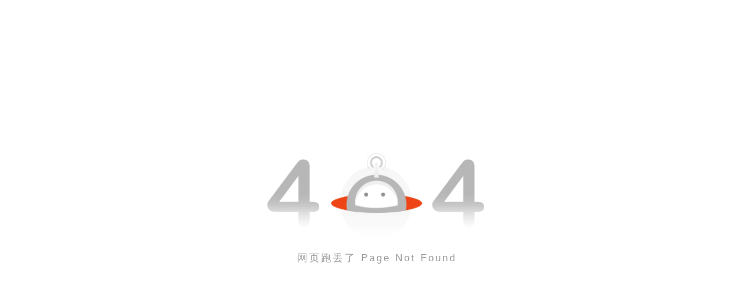

--- FILE ---
content_type: text/html
request_url: https://dcenti.cn/abouts-en.html?ClassID=17
body_size: 1387
content:
<!DOCTYPE html PUBLIC "-//W3C//DTD XHTML 1.0 Transitional//EN" "http://www.w3.org/TR/xhtml1/DTD/xhtml1-transitional.dtd">
<html xmlns="http://www.w3.org/1999/xhtml">
<head>
<meta http-equiv="Content-Type" content="text/html; charset=utf-8" />
<title>404</title>
<meta name="description" content="-404">
<meta name="keywords" content="-404">
<meta name="viewport" content="width=device-width, user-scalable=no, initial-scale=1.0, maximum-scale=1.0">
<meta http-equiv="X-UA-Compatible" content="IE=edge,Chrome=1">
<meta http-equiv="X-UA-Compatible" content="IE=9">
<link href="/libs/css/common.css" rel="stylesheet" type="text/css">
<link href="/libs/css/style.css" rel="stylesheet" type="text/css">
<meta http-equiv="refresh" content="3; url=/">
<script>
document.oncontextmenu=new Function("event.returnValue=false;"); 
document.onselectstart=new Function("event.returnValue=false;");
</script>
</head>

<body>
<style>
html{ overflow:hidden;}
.error{ width:100%; margin:0 auto; text-align:center; position:absolute; top:50%; margin-top:-130px;}
.error a{ max-width:500px; display:inline-block; font-size:17px; letter-spacing:3px; color:#999;}
.error img{ max-width:80%; margin-bottom:10px;}
</style>
<div class="error">
  <a href="/">
    <div><img src="/img/404.gif" /></div>
    <div>网页跑丢了 Page Not Found</div>
  </a>
</div>
</body>
</html>


--- FILE ---
content_type: text/css
request_url: https://dcenti.cn/libs/css/style.css
body_size: 116380
content:
@charset "utf-8";
/* CSS Document */
body{ 
	margin:0;
	padding:0;
	background-color:#FFF;
	overflow:hidden;
}
body,td,th,input,textarea,select {
	font-size: 14px;
	color:#252b3a;
	line-height:1.8;
	font-family: "Microsoft Yahei","微软雅黑", Arial, Helvetica, sans-serif;  /*'Alata', */
}
/*div{-webkit-transform:translateZ(0);}*/
.font1{ font-family: Arial, Helvetica, sans-serif}
@media (min-width: 992px) {
	body,td,th,input,textarea,select { font-size:16px;}
}
a{color:#252b3a; text-decoration:none; position:relative;}
a:hover{color:#03499e; text-decoration:none;}
a,i,em,.animation{
	transition: all 0.25s ease-in-out;
	-webkit-transition: all 0.25s ease-in-out;
	-moz-transition: all 0.25s ease-in-out;
	-o-transition: all 0.25s ease-in-out;
	-ms-transform: all 0.25s ease-in-out;
}
.a1{color:#03499e;}
.a1:hover{color:#03499e; text-decoration:underline;}

.shadow1{-webkit-box-shadow:0 0 8px rgba(0,0,0,0.1); -moz-box-shadow:0 0 8px rgba(0,0,0,0.1); box-shadow:0 0 8px rgba(0,0,0,0.1);}
@media (min-width: 768px) {
	.shadow1{-webkit-box-shadow:0 0 16px rgba(0,0,0,0.1); -moz-box-shadow:0 0 16px rgba(0,0,0,0.1); box-shadow:0 0 16px rgba(0,0,0,0.1);}
}
.shadow_none{-webkit-box-shadow:none !important; -moz-box-shadow:none !important; box-shadow:none !important;}


input,select,textarea{box-sizing: border-box;-webkit-box-sizing: border-box;-moz-box-sizing: border-box; outline:none;border:solid 1px #cbcbcb;transition: all 0.25s ease-in-out; -webkit-transition: all 0.25s ease-in-out; -moz-transition: all 0.25s ease-in-out; -o-transition: all 0.25s ease-in-out; -ms-transform:: all 0.25s ease-in-out;}
input[type=text]:focus,
input[type=password]:focus,
input[type=email]:focus,
select:focus,
textarea:focus{ border-color:#03499e;-webkit-box-shadow:2px 2px 6px rgba(0,90,180,0.2); -moz-box-shadow:2px 2px 6px rgba(0,90,180,0.2); box-shadow:0 0 6px rgba(0,90,180,0.2);}
input[type=checkbox]{transform:scale(1.3); margin:3px;}
textarea{ resize:none;}


/*输入框提示样式*/
input::-webkit-input-placeholder, textarea::-webkit-input-placeholder { color: #a3a7af; font-size:14px;} 
input::-moz-placeholder, textarea::-moz-placeholder { color: #a3a7af; font-size:14px;} 
input::-moz-placeholder, textarea::-moz-placeholder { color: #a3a7af; font-size:14px;} 
input::-ms-input-placeholder, textarea::-ms-input-placeholder {color: #a3a7af; font-size:14px;} 
@media (min-width: 992px) {
	input::-webkit-input-placeholder, textarea::-webkit-input-placeholder { font-size:16px;} 
	input::-moz-placeholder, textarea::-moz-placeholder { font-size:16px;} 
	input::-moz-placeholder, textarea::-moz-placeholder { font-size:16px;} 
	input::-ms-input-placeholder, textarea::-ms-input-placeholder { font-size:16px;} 
}



/*顶部*/
.header_back{ height:60px;}
.header{ background-color:#FFF; position:fixed; z-index:99997; width:100%; -webkit-transform:translateZ(0); -webkit-box-shadow:0 0 20px rgba(0,0,0,0.3); -moz-box-shadow:0 0 20px rgba(0,0,0,0.3); box-shadow:0 0 20px rgba(0,0,0,0.3);}


.header2{}
.header2_1{ position:relative;}
.header2_1 img{ height:60px; padding:5px 0;}

.header2_2{ position:absolute; right:0; top:0;}
.header2_2_1{}
.header2_2_2{ line-height:60px;}
.header2_2_2 em{ line-height:60px; font-size:26px; vertical-align:middle; position:relative;}
.header2_2_2 a{ padding:0 10px; display:inline-block; color:#252b3a;text-decoration:none;}
.header2_2_2 a:hover em{ color:#03499e;}

.header2_2_2 .icon{}
.header2_2_2 .span_cart_count{ position:absolute; top:8px; margin-left:-8px; background-color:#03499e; color:#FFF; width:20px; line-height:20px; display:inline-block; text-align:center; border-radius:20px;}

.header2_2_2 .code{}
.header2_2_2 .code span{ background-color:#03499e; color:#FFF; padding:0 15px; font-weight:bold; display:inline-block;}
.header2_2_2 .pc_lang{}
.header2_2_2 .pc_lang img{ margin-right:5px; margin-bottom:3px;}

@media (min-width: 768px) {
	.header2_1 img{ height:60px; padding:5px 0;}
	.header2_2_2 .span_cart_count{ top:10px; margin-left:-8px;}
}
@media (min-width: 992px) {
	.header_back{ height:90px;}
	.header2_1 img{ height:90px; padding:12px 0;}
	
	.header2_2_1{ margin-top:40px;}
	.header2_2_2{ position:absolute; right:0; top:10px;}
	.header2_2_2 .code{ padding:0 20px 0 30px;}
	.header2_2_2 .pc_lang{ padding:0 0 0 5px;}
	.header2_2_2, .header2_2_2 em{ line-height:30px;}
}
@media (min-width: 1200px) {
	.header2_1 img{ padding:10px 0;}
	.header2_2_2 .span_cart_count{ top:30px;}
}
@media (min-width: 1500px) {
	.header2_1 img{ padding:0;}
	.header2_2_1{ margin-top:0px;}
	.header2_2_2{ position:relative; top:0;}
	.header2_2_2, .header2_2_2 em{ line-height:40px;}
	.header2_2_2 .code{ padding:0 20px 0 30px;}
	.header2_2_2 .pc_lang{ padding:0 0 0 5px;}
}
@media (min-width: 1600px) {
	.header2_2_2 .code{ padding:0 25px 0 40px;}
	.header2_2_2 .pc_lang{ padding:0 0 0 5px;}
}
@media (max-width: 991px) {
	.header2_2_2 .code{ padding:0 20px 0 30px;}
	.header2_2_2 .code span{ line-height:30px;}
}
@media (max-width: 767px) {
	.header2_2_2 em{ font-size:24px;}
}

.header3{ background-color:#000000; color:#FFF;}
.header3 ul{ margin:0 -3vw;}
.header3 li{ line-height:1.2; overflow:hidden; position:relative;}
.header3 li:after{ width:1px; height:16px; background-color:rgba(255,255,255,0.5); display:inline-block; content:""; position:absolute; right:0; top:50%; margin-top:-8px;}
.header3 li:last-child:after{ display:none;}
.header3 a{ font-size:15px; padding:0 3vw; height:50px; color:#FFF; text-align:center;}
.header3 a:hover{ color:#ffff00;}
@media (min-width: 992px) {
	.header3 ul{ margin:0 -4vw;}
	.header3 a{ padding:0 4vw;}
}
@media (min-width: 1200px) {
	.header3 a{ font-size:16px; height:60px;}
}
@media (min-width: 1500px) {
	.header3 ul{ margin:0 -4.8vw;}
	.header3 a{ font-size:17px; padding:0 4.8vw;}
}
@media (min-width: 1541px) {
	.header3 ul{ margin:0 -80px;}
	.header3 a{ padding:0 80px;}
}


.lang_content{ margin:10px 0 0 10px; font-size:14px;}
.lang_content .lang{ position:relative; z-index:1000; width:80px;}
.lang_content img{ margin-right:10px;}
.lang_content .this{ width:100%; background-color:#FFF; color:#000; text-align:center; line-height:40px; -moz-border-radius:40px; border-radius:40px; position:relative; z-index:1;}
.lang_content .this em{ font-size:22px; line-height:40px; color:#000 !important;}
.lang_content .menu{ width:100%; position:absolute; display:none; background-color:#FFF; top:20px; padding:32px 0 15px; -moz-border-radius:0 0 10px 10px; border-radius:0 0 10px 10px;}
.lang_content .menu a{ display:block; color:#000; text-align:center; line-height:22px; padding:10px 5px;}
.lang_content .menu a:hover{ color:#777777;}
@media (min-width: 768px) {
}
@media (min-width: 992px) {
	.lang_content{ margin:20px 0 0 10px;}
}
@media (min-width: 1200px) {
	.lang_content{ font-size:16px;}
	.lang_content .lang{ width:90px;}
}


/*顶部搜索*/
.header_find{ position:absolute; z-index:99999; right:10px; top:55px; width:60%;}
.header_find .find{ width:100%; height:36px; background-color:#FFF; padding:0 10px 0 15px;-moz-border-radius:36px; border-radius:36px;}
.header_find .find_txt{ border:0; width:calc(100% - 30px); height:36px; line-height:36px; outline:none;}
.header_find button{ width:30px; height:36px; border:0; padding:0; background-color:transparent; cursor:pointer; outline:none;}
.header_find button em{ font-size:20px; line-height:30px; color:#000000;}
@media (min-width: 768px) {
	.header_find{ top:48px; width:360px; right:-10px;}
	.header_find .find{}
}
@media (min-width: 1200px) {
	.header_find{ top:55px;}
	.header_find .find{ width:360px;}
}

/*顶部搜索2*/
.header_find2{ position:absolute; z-index:99999; left:0; top:0; width:100%; height:100%;}
.header_find2>div{ background-color:#FFF; padding:0; width:100%; height:100%;}
.header_find2>div>div{ width:100%; padding:0 2.5vw;}
.header_find2 .find{ position:relative;}
.header_find2 .find:before{ content: ""; width:2px; height:40%; background-color:#000000; position:absolute; left:0; top:30%;}
.header_find2 em{ line-height:60px; width:40px; text-align:center; cursor:pointer; display:inline-block;}
.header_find2 .find_txt{ background-color:transparent; border:0; width:calc(100% - 80px); padding:0 10px 0 20px; outline:none;}
.header_find2 button{ border:0; padding:0; background-color:transparent; cursor:pointer; outline:none;}
.header_find2 button em{ font-size:22px;}
.header_find2 .close_top_find{ font-size:18px;}
@media (min-width: 768px) {
	.header_find2 .find:before{ height:50%; top:25%;}
	.header_find2 button em{ font-size:26px;}
}

/*顶部搜索电脑版*/
.pc_find{ position:relative; z-index:99999; margin:16px 2vw 0 0;}
.pc_find .find{ height:36px; background-color:#eaeaea; padding:0 10px 0 15px;-moz-border-radius:36px; border-radius:36px;}
.pc_find .find_txt{ border:0; width:15vw; height:36px; line-height:36px; background-color:transparent; outline:none;}
.pc_find button{ width:30px; height:36px; border:0; padding:0; background-color:transparent; cursor:pointer; outline:none;}
.pc_find button em{ font-size:20px; line-height:30px; color:#595e6a;}
.pc_find .close_top_find{ display:none;}
@media (min-width: 1541px) {
	.pc_find{ margin:16px 50px 0 0;}
	.pc_find .find_txt{ width:270px;}
}




/*顶部图标*/
.header .icon_menu{ padding-left:5px;}
.header .icon_menu a{ padding:0 8px; display:inline-block;}
.header .icon_menu em{ font-size:24px; line-height:60px; position:relative;}
@media (min-width: 768px) {
	.header .icon_menu{ padding-left:0px;}
}


/*主菜单*/
.main_menu{ position:relative; z-index:1; display:inline-block; z-index:999;}
.main_menu .nli{ float:left; position:relative; display:inline;}
.main_menu .nli>a{ display:block; height:50px; line-height:50px; font-size:16px; padding:0 10px; color:#252b3a;}
/*.main_menu .nli>a:hover{-moz-transform:translateY(-5px); -webkit-transform:translateY(-5px); -o-transform:translateY(-5px); -ms-transform:translateY(-5px); transform: translateY(-5px);}*/
.main_menu .nli>a em{ color:#252b3a;}
.main_menu .nli>a em:before{ height:16px; line-height:16px;}
.main_menu .on>a, .main_menu .on>a em{color:#03499e;}
@media (min-width: 992px) {
	.main_menu{ margin-right:-8px;}
	.main_menu .nli>a{ padding:0 13px;}
}
@media (min-width: 1200px) {
	.main_menu{ margin-right:-15px;}
	.main_menu .nli>a{ padding:0 20px;}
}
@media (min-width: 1500px) {
	.main_menu{ margin-right:-8px;}
	.main_menu .nli>a{ padding:0 12px; height:90px; line-height:90px;}
}
@media (min-width: 1600px) {
	.main_menu{ margin-right:-12px;}
	.main_menu .nli>a{ font-size:18px; padding:0 16px;}
}

.main_menu .sub{ display:none; left:50%; top:50px; position:absolute; background-color:rgba(255,255,255,0.95); text-align:left;}
.main_menu .sub li{}
.main_menu .sub a{ position:relative; display:block; line-height:20px; color:#000000; font-size:15px; padding:10px 12px 10px 28px; text-align:left;}
.main_menu .sub em{ margin-right:5px; position:absolute; margin-left:-20px;}
.main_menu .sub a:hover{ background-color:#03499e; color:#FFF; padding:10px 12px 10px 33px;}
.main_menu .sub a:hover em{ color:#FFF;}
@media (min-width: 1500px) {
	.main_menu .sub{ top:90px;}
}
@media (min-width: 1600px) {
	.main_menu .sub{ font-size:16px;}
}


/*主菜单2*/
.nav-menu{ display:flex; margin-right:-12px;}
.nav-menu .has-submenu>a>span::after{ font-family: "iconfont" !important; position:absolute; right:0; height:14px; line-height:14px; margin-top:-7px; top:50%;}
.nav-menu li{ position:relative;}
.nav-menu a{ display:block; position:relative; font-size:16px;}
.nav-menu a>span{ display:block; position:relative; padding:0 16px 0 0;}
.nav-menu a:hover, .has-submenu:hover > a{ color:#03499e}

.nav-menu>li{}
.nav-menu>li>a{ padding:0 6px; line-height:50px;}
.nav-menu>li.has-submenu>a>span::after{ content:'\e7b2';}
.nav-menu ul{ position:absolute; left:0; top:50px; display:none; width:200px; background-color:#FFF; -webkit-box-shadow:0 0 16px rgba(0,0,0,0.1); -moz-box-shadow:0 0 16px rgba(0,0,0,0.1); box-shadow:3px 3px 8px rgba(0,0,0,0.1);}
.nav-menu ul a{ font-size:15px; padding:5px 10px;}
.nav-menu ul li.has-submenu>a>span::after{ content:'\e743';}
.nav-menu ul li ul{ left:200px; top:0;}
@media (min-width: 1200px) {
	.nav-menu{ margin-right:-18px;}
	.nav-menu>li>a{ padding:0 12px;}
}
@media (min-width: 1500px) {
	.nav-menu{ margin-right:-18px;}
	.nav-menu>li>a{ padding:0 7px; line-height:90px;}
	.nav-menu ul{ top:90px;}
}
@media (min-width: 1600px) {
	.nav-menu a{ font-size:18px;}
	.nav-menu>li>a{ padding:0 8px;}
	.nav-menu ul a{ font-size:16px;}
}


.header_bg, .header_map_bg{ background-color:rgba(0,0,0,0.8); -webkit-box-shadow:0 0 20px rgba(0,0,0,0.3); -moz-box-shadow:0 0 20px rgba(0,0,0,0.3); box-shadow:0 0 20px rgba(0,0,0,0.3);}


/*子菜单*/
.sub_content{ padding:20px 0 0;}
.sub_content .sub_menu{ width:100%; padding:12px 0 0;}
.sub_content .sub_menu ul{ margin:-5px;}
.sub_content .sub_menu li{ margin:5px;}
.sub_content .sub_menu a{ background-color:#f1f1f1; padding:5px 20px; display:block;}
.sub_content .sub_menu a:hover,
.sub_content .sub_menu li.active a,
.sub_content .sub_menu li.active a:hover{ background-color:#03499e; color:#FFF;}
.sub_content .sub_location{ width:100%; line-height:1.4; color:#90939a;}
.sub_content .sub_location i{ color:#90939a; margin-right:6px;}
.sub_content .sub_location a:hover{ text-decoration:underline;}
@media (min-width: 768px) {
	.sub_content .sub_menu{ width:70%; padding:0;}
	.sub_content .sub_location{ width:30%; text-align:right;}
}
@media (min-width: 1200px) {
	.sub_content .sub_menu ul{ margin:-5px -8px;}
	.sub_content .sub_menu li{ margin:5px 8px;}
	.sub_content .sub_menu a{ padding:8px 30px;}
}


/*底部*/
.foot{ background-color:#1c1c21;}
.foot, .foot h2{ font-size:14px; color:#a5a5a5;}
.foot a{ color:#a5a5a5; display:inline-block;}
.foot a:hover{ color:#FFF; }

.foot1{ padding:30px 0;}
.foot1 .title{ margin-bottom:10px; color:#FFF; text-transform:uppercase; font-weight:bold; font-size:16px; position:relative;}
.foot1 .title a{ color:#FFF;}


.foot1_2{ width:100%;}
.foot1_2 .item{ width:25%;}
.foot1_2 .item a{ line-height:1.4; padding:5px 0;}

.foot1_3{ width:100%; padding-top:20px;}
.foot1_3 .flex{ margin:0 -6px;}
.foot1_3 .item{ text-align:center; padding:0 6px;}
.foot1_3 img{ margin-bottom:6px;}
@media (min-width: 768px) {	
	.foot1_2{ width:55%;}
	.foot1_2 .item{ width:25%;}
	.foot1_3{ width:45%; padding-top:6px;}
}
@media (min-width: 992px) {
	.foot1_3 .item{ padding:0 10px;}
}
@media (min-width: 1200px) {	
	.foot1_2{ width:62%;}
	.foot1_2 .item{}
	.foot1_3{ width:38%; padding:8px 20px;}
}
@media (min-width: 1500px) {
	.foot1{ padding:40px 0;}
	.foot1_3 .item{ padding:0 20px;}
}


.foot2{ padding:20px 0; margin-bottom:60px;}
.foot2_2 a{ margin:0 3px;}
@media (min-width: 768px) {	
	.foot2{ margin-bottom:0;}
}
@media (min-width: 1500px) {
	.foot2{ padding:30px 0;}
}
@media (max-width: 767px) {	
	.foot2_1, .foot2_2{ width:100%; text-align:center;}
	.foot2_1{ padding:0 0 10px;}
}


.foot3{ border-top:solid 1px #333338; border-bottom:solid 1px #333338; padding:25px 0; line-height:20px;}
.foot3 .name{ width:100%;}
.foot3 .list{ width:100%; margin:4px -8px -4px;}
.foot3 .list a{ padding:4px 8px;}
@media (min-width: 768px) {	
	.foot3 .name{ width:80px;}
	.foot3 .list{ width:calc(100% - 80px); margin:-4px -8px;}
}
@media (min-width: 992px) {	
	.foot3{ padding:40px 0;}
}
@media (min-width: 1200px) {	
	.foot3 .list{ margin:-4px -12px;}
	.foot3 .list a{ padding:4px 12px;}
}
@media (min-width: 1500px) {
	.foot3{ padding:40px 0;}
}


.platform{ margin:15px 0 0;}
.platform a{ margin:0 3px; text-align:center; width:26px; height:26px; padding:0; display:inline-block; -moz-border-radius:26px; border-radius:26px;}
.platform em{ color:#FFF; font-size:28px; line-height:26px;}
.platform a:hover{}
.platform a:hover em{ color:#03499e;}


/*自定义下拉列表*/
.cus_select{ width:240px; margin:0 auto; position:relative; text-align:left;}
.cus_select .cus_select_title{ position:relative; line-height:40px; padding:0 10px; border:solid 1px rgba(255,255,255,0.3); display:block; cursor:pointer;}
.cus_select .cus_select_title.up{}
.cus_select .cus_select_title:after{ font-family: "iconfont" !important; content: "\e745"; font-size:22px; position:absolute; right:10px;}
.cus_select .cus_select_content{ position:absolute; left:0; bottom:46px; background-color:rgba(0,0,0,0.5); width:100%; border:solid 1px rgba(255,255,255,0.3); max-height:300px; overflow:auto; display:none;}
.cus_select .cus_select_content a{ display:block; line-height:22px; padding:10px;}


/*右边浮动留言*/
.fixed_feedback{ position:fixed; bottom:15%; width:300px; right:-310px; bottom:70px; z-index: 99998; -moz-border-radius:8px; border-radius:8px; -webkit-box-shadow:0 0 20px rgba(0,0,0,0.15); -moz-box-shadow:0 0 20px rgba(0,0,0,0.15); box-shadow:0 0 20px rgba(0,0,0,0.15);}
.fixed_feedback .title{ width:100%; height:46px; line-height:46px; padding:0 12px; color:#FFF; background-color:#03499e; -moz-border-radius:8px 8px 0 0; border-radius:8px 8px 0 0; }
.fixed_feedback .title a{ float:right;}
.fixed_feedback .title a em{ color:#FFF;}
.fixed_feedback .content{ padding:10px 20px 20px; background-color:#FFF; -moz-border-radius:0 0 8px 8px; border-radius:0 0 8px 8px;}



/*手机底部样式*/
.m_bottm_menu{ background-color:#03499e; color:#FFF;}
.m_bottm_menu .item{ width:16.66%;}
.m_bottm_menu .item a{ color:#FFF;}

/*手机版菜单*/
.m_nav_back{height:100%;width:100%;position:fixed;background-color:#000;z-index:99998;top:0;left:-100%;filter:alpha(opacity=30);-moz-opacity:0.3;-khtml-opacity:0.3;opacity:0.3;}
.m_nav_back.menu_is_open{left:0;}
.m_nav{height:100%;width:90%;max-width:360px;overflow:hidden;background-color:#FFF;position:fixed;z-index:99999;top:0;left:-360px;display:inline-block;}
.m_nav.menu_is_open{left:0;-webkit-transform: translateX(0);-moz-transform: translateX(0);-ms-transform: translateX(0);-o-transform: translateX(0);transform: translateX(0)}
.m_nav .close{ position:absolute; right:0px; top:0px; cursor:pointer; z-index:1;}
.m_nav .close em{ font-size:18px; width:50px; height:50px; line-height:50px; display:inline-block; text-align:center;}
.m_nav .panel{ height:100%; overflow:auto; padding:30px 20px;}
.m_nav .panel .lang{}
.m_nav .panel .lang a{ display:inline-block; padding:5px; margin:10px;}
.m_nav .panel .lang a img{ vertical-align:middle; margin-right:4px;}
.m_nav .panel .m_user_info{ margin:10px; text-align:center;}
.m_nav .panel .m_user_info a{ display:inline-block;}
.m_nav .panel .m_menu{}
.m_nav .panel .m_menu em{ position:absolute; left:3px;}
.m_nav .panel .m_menu a{display:block;text-decoration:none; line-height:1.5;}
.m_nav .panel .m_menu span{ position:absolute; right:0; top:17px; height:20px; line-height:20px; font-weight:normal; color:#dddddd;}
/*一级*/
.m_nav .panel .m_menu>li{ border-bottom:solid 1px #efefef;}
.m_nav .panel .m_menu>li>a{ font-weight:bold;font-size:16px;padding:15px 5px;}
/*二级*/
.m_nav .panel .m_menu ul{display:none; padding:0 0 10px;}
.m_nav .panel .m_menu ul a{ font-size:15px;padding:6px 5px 6px 20px;}
.m_nav .panel .m_menu ul a em{ top:4px;}
.m_nav .panel .m_menu ul a span{ top:8px;}
/*三级*/
.m_nav .panel .m_menu ul ul{ padding:5px 0 5px 15px;}
.m_nav .panel .m_menu ul ul a{ font-size:14px;padding:6px 5px 6px 20px;}
/*四级*/
.m_nav .panel .m_menu ul ul ul a{ font-size:13px;}
.m_nav .panel .m_menu ul ul ul a em{ top:3px;}
.m_nav .panel .m_menu ul ul ul a span{ top:6px;}
.m_nav .active a{color:#356db1;}
.m_nav .sub>a{ padding-right:22px !important;}




/*共用*/
.page_content{ padding:30px 0;}
.page_content2{ padding:30px 0;}
.bg1{ background-color:#fafafa;}
.br{ height:15px;}
.blank_row{ height:30px;}
.blank_row2{ height:15px;}
.blank_h10{ height:10px;}
.blank_h20{ height:20px;}
.left{ width:100%;}
.right{ width:100%;}
.title1{ color:#03499e; font-weight:bold; position:relative; text-transform:uppercase; padding-bottom:6px;}
.title1:after{ bottom:0; left:50%; width:60px; height:2px; margin-left:-30px; background-color:#9c9d9f; content:""; display:inline-block; position:absolute;}
.title1.l:after{ left:0; margin-left:0;}
.title1.white{ color:#FFF;}
.title2{}
.title2 h2{ line-height:1; margin:0; color:#cbcbcb; font-size:28px; font-weight:normal; line-height:1; text-transform:uppercase;}
.title2 h3{ line-height:1; margin:10px 0; color:#03499e; font-size:22px;}
.title2.white{}
.title2.white h3{ color:#FFF;}
.title3{ color:#03499e; text-align:center; font-weight:bold; padding:0 0 15px; position:relative;}
.title3:after{ margin-left:-25px; width:50px; height:2px; background-color:#03499e; content:''; position:absolute; left:50%; bottom:0;}
.title3.l{ text-align:left;}
.title3.l:after{ left:0; margin-left:0;}
.mt1{ margin-top:15px;}
.mt2{ margin-top:10px;}
.btn1{ border:solid 1px #03499e; background-color:#03499e; color:#FFF; padding:4px 20px; display:inline-block; font-size:16px; cursor:pointer;}
.btn1:hover{ background-color:#FFF; color:#03499e;}
.btn1.small{ padding:3px 15px; font-size:14px;}
.fs1{ font-size:22px; line-height:1.4;}
.fs2{ font-size:20px;}
.fs3{ font-size:18px;}
.fs4{ font-size:18px;}
.icon_hot1{ margin-left:5px;}
.icon_hot2{ margin-right:5px;}
.no_data{ text-align:center; padding:50px 0;}
@media (min-width: 768px) {
	.page_content{ padding:40px 0;}
	.page_content2{ padding:40px 0;}
	.blank_row{ height:40px;}
	.blank_row2{ height:15px;}
	.title2 h2{ font-size:32px;}
	.title2 h3{ font-size:26px;}
	.mt1{ margin-top:20px;}
	.mt2{ margin-top:15px;}
	.btn1{ padding:6px 28px;}
	.fs1{ font-size:26px;}
	.fs2{ font-size:24px;}
	.fs3{ font-size:22px;}
	.fs4{ font-size:20px;}
}
@media (min-width: 992px) {	
	.page_content{ padding:60px 0;}
	.page_content2{ padding:40px 0 60px;}
	.blank_row{ height:60px;}
	.blank_row2{ height:20px;}
	.title1{ padding-bottom:10px;}
	.title1:after{ width:100px; margin-left:-50px;}
	.title1.l:after{ left:0; margin-left:0;}
	.title2 h2{ font-size:34px;}
	.title2 h3{ font-size:28px;}
	.left{ width:240px;}
	.right{ width:calc(100% - 240px); margin-top:0; padding-left:30px;}
	.mt1{ margin-top:25px;}
	.mt2{ margin-top:20px;}
	.btn1{ padding:6px 30px; font-size:18px;}
	.btn1.small{ padding:5px 20px; font-size:16px;}
	.fs1{ font-size:32px;}
	.fs2{ font-size:30px;}
	.fs3{ font-size:28px;}
	.fs4{ font-size:24px;}
}
@media (min-width: 1200px) {
	.left{ width:270px;}
	.right{ width:calc(100% - 270px); margin-top:0; padding-left:50px;}
	.title2 h2{ font-size:42px;}
	.title2 h3{ font-size:36px;}
	.fs1{ font-size:36px;}
}
@media (min-width: 1500px) {
	.page_content{ padding:80px 0;}
	.page_content2{ padding:40px 0 80px;}
	.blank_row{ height:80px;}
	.blank_row2{ height:40px;}
}


/*广告位置*/
.gg_list1{}
.gg_list1 .item{ margin-top:6px;}
.gg_list1 .item:first-child{ margin-top:0;}
.gg_list2{ margin:-3px; padding:6px 0 0;}
.gg_list2 .item{ width:50%; padding:3px;}
@media (min-width: 768px) {
	.gg_list1 .item{ margin-top:10px;}
	.gg_list2{ margin:-5px; padding:10px 0 0;}
	.gg_list2 .item{ padding:5px;}
}
@media (min-width: 992px) {	
	.gg_list1 .item{ margin-top:20px;}
	.gg_list2{ margin:-10px; padding:20px 0 0;}
	.gg_list2 .item{ padding:10px;}
}



/*友情链接*/
/*
.link{ background-color:rgba(255,255,255,0.6); padding:20px 15px 15px;}
.link1{ line-height:30px;}
.link1 .n1{ font-size:30px;}
.link1 .n2{ background-color:#252b3a; color:#FFF; display:inline-block; padding:0 10px; margin-left:8px;}
.link2{ width:100%; margin:5px -10px 0;}
.link2 li{ display:inline-block;}
.link2 li a{ display:inline-block; padding:5px 10px 5px;}
@media (min-width: 768px) {
	.link{ padding:20px 30px;}
	.link1{ width:150px; margin-top:4px;}
	.link2{ width:calc(100% - 150px); margin:0;}
	.link2 li a{ padding:5px 10px;}
}
@media (min-width: 992px) {	
	.link2 li a{ padding:5px 20px;}
}
*/
.link{ background-color:#FFF; padding:15px;}
.link a{ display:block; padding:5px 0;}
.link a img{ height:50px;}
@media (min-width: 768px) {
	.link{ padding:15px;}
	.link a img{ height:60px;}
}
@media (min-width: 992px) {	
	.link{ padding:20px;}
	.link a img{ height:70px;}
}
@media (min-width: 1200px) {	
	.link{ padding:30px;}
	.link a img{ height:85px;}
}


/*厂房设备*/
.factory{ background-color:#000; color:#FFF; background-size:cover; background-position:center;}
.factory .scroll_bar::-webkit-scrollbar-track{ background-color:#65676a;}  /*滚动条颜色*/
.factory .con{}
.factory .l{ width:100%; position:relative; padding:10px 0;}
.factory .l .info{ height:250px; overflow-y:scroll;}
.factory .l .info h2{ font-size:16px;}
.factory .r{ width:100%;}
.factory .li_circle li:before{ background-color:#FFF;}
@media (min-width: 768px) {
	.factory .l{ padding:15px 0;}
}
@media (min-width: 992px) {
	.factory .con{ padding:20px 0 10px;}
	.factory .l{ width:35%; padding:0;}
	.factory .l .info{ position:absolute; width:100%; height:100%; padding:0 10px 0 0; overflow-y:auto;}
	.factory .l .info h2{ font-size:18px;}
	.factory .r{ width:65%; padding:0 0 0 20px;}
}
@media (min-width: 1200px) {
	.factory .l{ width:30%;}
	.factory .r{ width:70%;}
}


/*厂房设备滚动*/
.factory_swiper{ padding:10px 0 0; overflow:hidden;}
.factory_swiper .swiper-container{ padding:0 0 40px;}
.factory_swiper .swiper-pagination-fraction .swiper-pagination-current{ color:#03499e; font-weight:600;}
.factory_swiper .swiper-button{ position:absolute; z-index:10; width:160px; height:40px; left:50%; margin-left:-80px; bottom:2px;}
.factory_swiper .swiper_list1{ margin:-10px;}
.factory_swiper .item a{ margin:10px;}
@media (min-width: 992px) {
	.factory_swiper .swiper-container{ padding:0 0 40px;}
	.factory_swiper .swiper-button{ bottom:6px;}
}
@media (min-width: 1200px) {
	.factory_swiper .swiper-container{ padding:0 0 50px;}
}


/*证书*/
.honor{ background-repeat:no-repeat; background-position:center bottom; padding-bottom:0; margin-bottom:30px;}
.honor1{}
.honor2{}
@media (min-width: 992px) {
	.honor1{ width:50%;}
}

/*证书滚动*/
.honor_swiper{ position:relative;}
.honor_swiper .swiper-pagination{ width:50px; height:30px; position:absolute; left:0; top:0;}
.honor_swiper .swiper-pagination-fraction .swiper-pagination-current{ font-size:20px; color:#03499e; font-weight:600;}
.honor_swiper .swiper-scrollbar{ background-color:#e5e5e5; width:50%; height:3px; position:absolute; left:0; top:45px;}
.honor_swiper .swiper-scrollbar-drag{ background: #03499e;}
.honor_swiper .swiper-button{ position:absolute; z-index:10; width:130px; height:50px; left:50%; margin-left:-65px; bottom:-20px;}
.honor_swiper .swiper-button>div{}
.honor_swiper .swiper-button>div:before{ width:100%; height:100%; border:solid 1px rgba(0,0,0,0.4); transform:skewX(-10deg); position:absolute; left:0; top:0; content:"";-moz-border-radius:5px; border-radius:5px; z-index:-1;}
.honor_swiper .swiper-button>div:after{ width:50px; height:50px; line-height:50px;}
.honor_swiper .swiper-button>div:hover:before{ background-color:#03499e; border-color:#03499e;}
.honor_swiper .swiper-button>div:hover:after{ color:#FFF;}
@media (min-width: 992px) {
	.honor_swiper .swiper-pagination{ left:65%; top:-95px;}
	.honor_swiper .swiper-scrollbar{ left:65%; top:-50px;}
	.honor_swiper .swiper-pagination-fraction .swiper-pagination-current{ font-size:24px;}
	.honor_swiper .swiper-scrollbar{ width:30%;}
}
.honor_swiper .swiper-container{ padding:70px 0 70px; overflow:visible;}
.honor_swiper .swiper-wrapper{ align-items: flex-end;}
.honor_swiper .item a{ margin:0 10px 30px;}
.honor_swiper .item a .pic{ overflow:visible;}
.honor_swiper .item a:hover img{ transform: scale(1.1);}
@media (min-width: 768px) {
	.honor_swiper .item a{ margin:0 20px 30px;}
}
@media (min-width: 992px) {
	.honor_swiper .swiper-container{ padding:70px 0 70px;}
	.honor_swiper .item a:hover img{ transform: scale(1.2);}	
}


/*公司简介*/
.about1{ margin:-10px;}
.about1>div{ padding:10px;}
.about1 .l{ width:100%;}
.about1 .r{ width:100%;}
.about1 .r video{ width:100%;}
@media (min-width: 992px) {
	.about1 .l{ width:50%;}
	.about1 .r{ width:50%;}
}
@media (min-width: 1200px) {
	.about1{ margin:-15px -30px;}
	.about1>div{ padding:15px 30px;}
}
@media (min-width: 1500px) {
}

.about2{ width:100%; font-size:15px; padding:30px 0; color:#FFF; background-color:#03499e;}
.about2 h2{ margin:0;}
.about2 .item{ width:50%; text-align:center; padding:10px 15px; position:relative;}
.about2 .item:after{ width:1px; height:80%; content:''; background-color:rgba(255,255,255,0.2); position:absolute; left:0; top:10%;}
.about2 .item:nth-child(1):after{ display:none;}
@media (min-width: 768px) {
	.about2{ font-size:16px; padding:30px 0;}
	.about2 .item{ width:25%;}
}
@media (min-width: 992px) {
	.about2{ font-size:18px; padding:40px 0;}
}
@media (min-width: 1200px) {
	.about2{ font-size:20px;}
}


/*企业文化*/
.culture{ background-size:cover; background-position:center;}

.culture1{ margin:-6px 0;}
.culture1 .item{ width:100%; padding:6px 0;}
.culture1 .item .con{ border:solid 0px rgba(0,0,0,0.1); background-color:rgba(255,255,255,0.5); height:100%; position:relative;}
.culture1 .item img{ width:50px;}
@media (min-width: 768px) {
	.culture1{ text-align:center; margin:-15px;}
	.culture1 .item{ width:33.33%; padding:15px;}
	.culture1 .item .con{ padding:50px 20px;}
	.culture1 .item img{ width:70px;}
}
@media (max-width: 767px) {
	.culture1 .item .con{ padding:10px 30px 10px 90px;}
	.culture1 .item img{ position:absolute; left:20px;}
}


/*联系我们*/
.contact{ padding:0;}
@media (min-width: 1200px) {	
	.contact{ padding:0 5%; font-size:18px;}
	.contact td{ font-size:18px;}
}

.contact .tit1{ text-align:center;}
.contact .tit1 h2{ color:#03499e; font-size:28px; font-weight:normal; margin:0; line-height:1.4;}
.contact .tit1 h3{ color:#848484; font-size:18px; font-weight:normal; margin:0; line-height:1.4; margin-top:10px;}
.contact .tit2{ padding:0 0 15px;}
.contact .tit2 h2{ font-weight:bold; margin:0; line-height:1.4; font-size:24px;}
.contact .tit2 h3{ font-weight:normal; margin:0; line-height:1.4; font-size:18px; color:#848484; margin-top:5px;}
@media (min-width: 768px) {
	.contact .tit1 h2{ font-size:32px;}
	.contact .tit1 h3{ font-size:22px;}
	.contact .tit2{ padding:0 0 20px;}
	.contact .tit2 h2{ font-size:26px;}
	.contact .tit2 h3{ font-size:20px;}
}
@media (min-width: 992px) {
	.contact .tit1 h2{ font-size:36px;}
	.contact .tit1 h3{ font-size:26px;}
	.contact .tit2{ padding:0 0 30px;}
	.contact .tit2 h2{ font-size:28px;}
	.contact .tit2 h3{ font-size:22px;}
}
@media (min-width: 1200px) {
	.contact .tit1 h2{ font-size:40px;}
	.contact .tit1 h3{ font-size:28px;}
	.contact .tit2{ padding:0 0 40px;}
	.contact .tit2 h2{ font-size:32px;}
	.contact .tit2 h3{ font-size:26px;}
}


.contact1{ margin:10px -15px;}
.contact1 .item{ width:100%; padding:15px;}
.contact1 .item .con{ background-color:#f7f7f7; padding:30px 10%; height:100%;}
.contact1 .item .con .info{ line-height:2;}
.contact1 .item .con .info span{ color:#848484;}
@media (min-width: 768px) {
	.contact1 .item{ width:50%; padding:20px;}
	.contact1 .item .con{ padding:40px 10%;}
}
@media (min-width: 992px) {
	.contact1 .item{ padding:30px;}
	.contact1 .item .con{ padding:50px 10%;}
}
@media (min-width: 1200px) {
	.contact1 .item{ padding:35px;}
	.contact1 .item .con{ padding:60px 10%;}
}


.contact2{}
.contact2 .info{ width:100%; background-color:#f7f7f7; padding:7%;}
.contact2 .info .contact_icon{ border-top:solid 1px #d3d3d3; width:60px; text-align:center; padding:15px 0;}
.contact2 .info .contact_icon em{ font-size:24px; color:#03499e;}
.contact2 .info .contact_txt{ border-top:solid 1px #d3d3d3; padding:15px 0;}
.contact2 .info .contact_txt label{color:#848484;}
.contact2 .info tr:first-child td{ border:0;}
.contact2 .map{ width:100%; padding-top:15px;}
.contact2 .map iframe{ height:500px; border:solid 2px #f7f7f7;}
@media (min-width: 768px) {	
	.contact2 .map iframe{ height:500px;}
}
@media (min-width: 992px) {
	.contact2 .info{ width:40%; padding:3%;}
	.contact2 .info .contact_icon em{ font-size:30px;}
	.contact2 .map{ width:60%; padding-left:30px; padding-top:0;}
	.contact2 .map iframe{ height:600px;}	
}
@media (min-width: 1200px) {
	
}



.hudong{ padding:10px 0 0;}
.hudong h2{ font-size:20px; margin:0 0 10px; line-height:1.8;}
.hudong h3{ font-size:16px; margin:0;}
.hudong hr{ background-color:#e3e3e3; height:1px; border:0; margin:26px 0 20px 0;}
.hudong1{ width:100%; padding-top:25px;}
.hudong1 p{ position:relative;}
.hudong1 em{ position:absolute; left:0; top:-4px; width:28px; text-align:center; font-size:18px;}
.hudong2{ width:100%;}
@media (min-width: 768px) {
	.hudong{ padding:20px 0 0;}
	.hudong h2{ font-size:24px;}
	.hudong h3{ font-size:18px;}
	.hudong1{ width:50%; padding-top:0; padding-left:2%;}
	.hudong2{ width:50%; padding-right:2%;}
}
@media (min-width: 992px) {	
	.hudong h2{ font-size:26px;}
	.hudong h3{ font-size:20px;}
	.hudong1 em{ top:-6px; width:30px; font-size:22px;}
}
@media (min-width: 1200px) {	
	.hudong h2{ font-size:28px;}
	.hudong h3{ font-size:22px;}
	.hudong1{ padding-left:3%;}
	.hudong2{ padding-right:3%;}
}




/*问与答*/
.qa_list{}
.qa_list .item{ border-bottom:solid 1px #e7e7e7; padding:10px 0 0;}
.qa_list .item .q{ color:#03499e; padding:5px 8px; font-weight:bold;}
.qa_list .item .a{ background-color:#f7f8fa; padding:20px;}

/*问与答2*/
.qa_list2{}
.qa_list2 .item{ border:solid 1px #dddddd; margin-top:8px;-webkit-box-shadow:0 4px 6px rgba(0,0,0,0.05); -moz-box-shadow:0 4px 6px rgba(0,0,0,0.05); box-shadow:0 4px 6px rgba(0,0,0,0.05);}
.qa_list2 .item:first-child{ margin-top:0;}
.qa_list2 .q{ position:relative; background-color:#f9f9f9; padding:10px 30px 10px 10px; cursor:pointer;}
.qa_list2 .q em{ position:absolute; right:10px;}
.qa_list2 .item.on .q{ font-weight:bold; color:#03499e;}
.qa_list2 .item.on .q em{ transform:rotate(-180deg);}
.qa_list2 .a{ display:none; border-top:solid 1px #dddddd; padding:10px;}
@media (min-width: 992px) {	
	.qa_list2 .q{ padding:10px 36px 10px 16px;}
	.qa_list2 .a{ padding:10px 16px;}
}

/*问与答3*/
.qa_list3{}
.qa_list3 .item{ margin-top:10px;} 
.qa_list3 .item:first-child{ margin-top:0;}
.qa_list3 .q{ position:relative; background-color:#f5f5f5; padding:10px 40px 10px 10px; cursor:pointer; font-weight:bold;}
.qa_list3 .q em{ position:absolute; right:10px; background-color:#FFF; width:24px; height:24px; line-height:24px; text-align:center;}
.qa_list3 .q .s1{}
.qa_list3 .q .s2{ display:none;}
.qa_list3 .item.on .q{ font-weight:bold; color:#FFF; background-color:#252b3a;}
.qa_list3 .item.on .q em{ transform:rotate(-180deg); color:#252b3a;}
.qa_list3 .item.on .q .s1{ display:none;}
.qa_list3 .item.on .q .s2{ display:block;}
.qa_list3 .a{ display:none; border:solid 1px #252b3a; padding:10px;}
@media (min-width: 992px) {	
	.qa_list3 .q{ padding:10px 50px 10px 16px;}
	.qa_list3 .q em{ width:30px; height:30px; line-height:30px;}
	.qa_list3 .a{ padding:10px 16px;}
}


/*内页模幅*/
.banner{ position:relative;}

.banner2{ position:relative;}
.banner2 .con{ position:absolute; width:100%; height:100%; left:0; top:0; color:#FFF;}
.banner2 .con>div{ width:100%; text-align:center;}
.banner2 .con h2{ font-size:24px; margin:0;}
.banner2 .con h3{ font-size:15px; margin:0;}
@media (min-width: 768px) {
	.banner2{ background-image:none!important;}
	.banner2 .con h2{ font-size:28px;}
	.banner2 .con h3{ font-size:18px;}
}
@media (min-width: 992px) {
	.banner2 .con h2{ font-size:34px;}
	.banner2 .con h3{ font-size:20px;}
}
@media (min-width: 1200px) {
	.banner2 .con h2{ font-size:40px;}
	.banner2 .con h3{ font-size:22px;}
}
@media (max-width: 767px) {
	.banner2{ height:180px; background-repeat:no-repeat; background-size:cover; background-position:center;}
	.banner2 img{ display:none;}
}


/*当前位置*/
.location{ padding:12px 0 0; background-position:center; color:#90939a;}
.location i{ color:#90939a; margin-right:6px;}
.location a{}
.location a:hover{ text-decoration:underline;}
.location1{ color:#03499e; margin-bottom:10px;}
@media (min-width: 768px) {
	.location{ padding:16px 0 0;}
}
@media (min-width: 992px) {	
	.location{ padding:20px 0 0;}
}


/*页数*/
.page{ text-align:center; line-height:30px; margin:15px 0 5px;}
.page a, .page .this, .page .this_nu{ padding:0 10px; margin:5px 2px; -moz-border-radius:3px; border-radius:3px; display:inline-block;}
.page a{ border:solid 1px #8b919e;}
.page a:hover{ border-color:#03499e; color:#03499e;}
.page .this{ border:solid 1px #e9e9e9; color:#8b919e;}
.page .this_nu{ background-color:#03499e; color:#FFF;}


/*文章首页*/
.article_home_list{}
.article_home_list .item{ padding:15px 0;}
.article_home_list .item a{ position:relative; display:block; text-align:center;}
.article_home_list .item .pic{}
.article_home_list .item .btn{ margin-top:10px; line-height:36px; padding:0 40px; font-size:17px; background-color:#03499e; color:#FFF; border:solid 2px rgba(255,255,255,0.2); display:inline-block;}
.article_home_list .item a:hover .btn{ background-color:#333333; color:#FFF;}
@media (min-width: 768px) {
	.article_home_list .item{ padding:20px 0;}
	.article_home_list .item .btn{ position:absolute; bottom:30px; right:30px; line-height:40px; padding:0 40px; font-size:20px;}
	.article_home_list .item a:hover .btn{ background-color:#FFF; color:#03499e;}
}
@media (min-width: 992px) {	
}
@media (min-width: 1200px) {
	.article_home_list .item{ padding:30px 0;}
	.article_home_list .item .btn{ bottom:50px; right:50px; line-height:50px; padding:0 50px; font-size:21px;}
}


/*文章分类列表1*/
.article_class_list1{ margin:-10px 0;}
.article_class_list1 .item{ width:100%; padding:15px 0;}
.article_class_list1 .item .title{ position:relative; margin-bottom:15px;}
.article_class_list1 .item .title:before{ width:3px; height:16px; margin-top:-8px; left:0; top:50%; background-color:#03499e; content:""; position:absolute;}
.article_class_list1 .item .title h2{ color:#03499e; margin:0; line-height:1.2; padding-left:12px; display:inline-block;}
.article_class_list1 .item .title a{ float:right; display:inline-block;}
.article_class_list1 .item .content{ padding:6px;}
@media (min-width: 768px) {
	.article_class_list1{ margin:-15px -15px;}
	.article_class_list1 .item{ width:50%; padding:15px 15px;}
	.article_class_list1 .item .title:before{ width:4px; height:16px; margin-top:-8px;}
	.article_class_list1 .item .title h2{ padding-left:14px;}
	.article_class_list1 .item .content{ padding:15px;}
}
@media (min-width: 992px) {
	.article_class_list1{ margin:-20px -30px;}
	.article_class_list1 .item{ width:50%; padding:20px 30px;}
	.article_class_list1 .item .title:before{ width:5px; height:20px; margin-top:-10px;}
	.article_class_list1 .item .title h2{ padding-left:16px;}
	.article_class_list1 .item .content{ padding:24px;}
}


/*文章分类列表2*/
.article_class_list2{ margin:-10px 0;}
.article_class_list2 .item{ width:100%; padding:15px 0;}
.article_class_list2 .item .title{ position:relative; margin-bottom:15px;}
.article_class_list2 .item .title:before{ width:3px; height:16px; margin-top:-8px; left:0; top:50%; background-color:#03499e; content:""; position:absolute;}
.article_class_list2 .item .title h2{ color:#03499e; margin:0; line-height:1.2; padding-left:12px; display:inline-block;}
.article_class_list2 .item .title a{ float:right; display:inline-block;}
.article_class_list2 .item .content{ padding:0 0 1px;}
@media (min-width: 768px) {
	.article_class_list2{ margin:-15px -15px;}
	.article_class_list2 .item{ padding:15px 15px;}
	.article_class_list2 .item .title:before{ width:4px; height:16px; margin-top:-8px;}
	.article_class_list2 .item .title h2{ padding-left:14px;}
}
@media (min-width: 992px) {
	.article_class_list2{ margin:-20px -30px;}
	.article_class_list2 .item{ padding:20px 30px;}
	.article_class_list2 .item .title:before{ width:5px; height:20px; margin-top:-10px;}
	.article_class_list2 .item .title h2{ padding-left:16px;}
}



/*文章列表*/
.article_list1{ margin:10px auto;}/*max-width:1450px; */
.article_list1 .item{ border-bottom:solid 1px #e9e9e9; padding:20px 0;}
.article_list1 .item:first-child{ margin-top:-20px;}
.article_list1 .item .pic{ width:100%; padding:5px;}
.article_list1 .item .pic a{ display:block; overflow:hidden;}
.article_list1 .item .info{ width:100%; margin-top:10px;}
.article_list1 .item .info .title{ font-weight:bold; font-size:16px;}
.article_list1 .item .info .title a{ display:block;}
.article_list1 .item .info .desc{ color:#8b919e; margin:6px 0; -webkit-line-clamp:3;}
.article_list1 .item .info .time{}
.article_list1 .item .info .bt{ padding:10px 0 0;}
@media (min-width: 768px) {
	.article_list1{ margin:20px auto;}
	.article_list1 .item{ padding:25px 0;}
	.article_list1 .item:first-child{ margin-top:-25px;}
	.article_list1 .item .pic{ width:32%;}
	.article_list1 .item .info{ width:67%; padding-left:30px; margin-top:0;}
	.article_list1 .item .info .title{ font-size:18px;}
}
@media (min-width: 992px) {	
	.article_list1{ margin:30px auto;}
	.article_list1 .item{ padding:30px 0;}
	.article_list1 .item:first-child{ margin-top:-30px;}
	.article_list1 .item .info .desc{ margin:10px 0; -webkit-line-clamp:5;}
	.article_list1 .item .info .bt{ padding:15px 0 0;}
}

/*一行2列的*/
.article_list1_2{ margin:10px auto;}
.article_list1_2 .item{ border-bottom:solid 1px #e9e9e9; padding:20px 0;}
.article_list1_2 .item:first-child{ margin-top:-20px;}
.article_list1_2 .item .pic{ width:100%;}
.article_list1_2 .item .pic a{ display:block; overflow:hidden; padding:5px;}
.article_list1_2 .item .info{ width:100%; margin-top:10px;}
.article_list1_2 .item .info .title{ font-weight:bold; font-size:16px;}
.article_list1_2 .item .info .title a{ display:block;}
.article_list1_2 .item .info .desc{ color:#8b919e; margin:6px 0; -webkit-line-clamp:3;}
.article_list1_2 .item .info .time{}
@media (min-width: 768px) {
	.article_list1_2{ margin:20px auto;}
	.article_list1_2 .item{ padding:25px 0;}
	.article_list1_2 .item:first-child{ margin-top:-25px;}
	.article_list1_2 .item .pic{ width:32%;}
	.article_list1_2 .item .info{ width:67%; padding-left:30px; margin-top:0;}
	.article_list1_2 .item .info .title{ font-size:18px;}
}
@media (min-width: 992px) {	
	.article_list1_2{ margin:30px auto;}
	.article_list1_2 .item{ padding:30px 10px; width:50%;}
	.article_list1_2 .item:first-child{ margin-top:-30px;}
	.article_list1_2 .item:nth-child(2){ margin-top:-30px;}
	.article_list1_2 .item .info{ padding-left:20px;}
	.article_list1_2 .item .info .desc{ margin:10px 0; -webkit-line-clamp:5;}
}


.article_list2{ border-bottom:solid 1px #e9e9e9;}
.article_list2 a{ padding:10px 0;}
.article_list2 a em{ margin-right:5px;}
.article_list2 a .txt{ width:calc(100% - 100px); padding-left:5px;}
.article_list2 a .time{ width:100px; text-align:center; color:#8b919e;}
@media (min-width: 768px) {
	.article_list2 a{ padding:15px 0;}
}
@media (min-width: 992px) {	
}

.article_list3{}
.article_list3 a{ padding:6px 0;}
.article_list3 a .txt{ width:calc(100% - 100px);}
.article_list3 a .time{ width:100px; text-align:center; color:#8b919e;}
@media (min-width: 768px) {
	.article_list3 a{ padding:6px 0;}
}
@media (min-width: 992px) {	
}

.article_list4{}
.article_list4 a{ padding:12px 0; border-bottom:solid 1px #e9e9e9;}
.article_list4 .time{ padding:10px; margin-bottom:6px; background-color:#03499e; color:#FFF; text-align:center; line-height:1;}
.article_list4 .time .t1{ font-size:20px; display:none;}
.article_list4 .time .t2{ padding-top:10px; display:none;}
.article_list4 .time .t3{ font-size:15px;}
.article_list4 .txt{ width:100%;}
.article_list4 .txt .txt1{ font-size:16px; font-weight:bold;}
.article_list4 .txt .txt2{ color:#8b919e;}
.article_list4 .icon{ text-align:center;}
.article_list4 .icon em{ font-size:30px; color:#8b919e;}
.article_list4 a:hover{ background-color:#f5f5f5;}
.article_list4 a:hover em{ color:#03499e;}
@media (min-width: 768px) {
	.article_list4 a{ padding:20px 0;}
	.article_list4 .time{ padding:15px 0; width:80px; margin-bottom:0;}
	.article_list4 .time .t1{ font-size:40px; display:block;}
	.article_list4 .time .t2{ display:block;}
	.article_list4 .time .t3{ display:none;}
	.article_list4 .txt{ width:calc(100% - 160px); padding-left:30px;}
	.article_list4 .icon{ width:80px;}
}
@media (min-width: 992px) {
	.article_list4 a{ padding:20px;}
	.article_list4 .txt .txt1{ font-size:18px;}
}
@media (min-width: 1200px) {
	.article_list4 a{ padding:30px 40px;}
	.article_list4 .time{ padding:20px 0;}
	.article_list4 .time, .article_list4 .icon{ width:100px;}
	.article_list4 .txt{ width:calc(100% - 200px); padding-left:40px;}
}
@media (max-width: 767px) {
	.article_list4 .icon{ display:none;}
}


.article_list_pic1{ margin:0 -5px;}
.article_list_pic1 .item{}
.article_list_pic1 .item a, .article_list_pic1 .item>div{ display:block; text-align:center; margin:10px 5px;}
.article_list_pic1 .item .pic{ padding:5px; margin-bottom:6px;}
.article_list_pic1 .item .pic>div{ overflow:hidden;}
.article_list_pic1 .item .txt{}
@media (min-width: 768px) {
	.article_list_pic1{ margin:0 -10px;}
	.article_list_pic1 .item{}
	.article_list_pic1 .item a, .article_list_pic1 .item>div{ margin:10px;}
	.article_list_pic1 .item .pic{ margin-bottom:10px;}
}
@media (min-width: 992px) {	
}
@media (min-width: 1200px) {	
	.article_list_pic1{ margin:0 -20px;}
	.article_list_pic1 .item a, .article_list_pic1 .item>div{ margin:20px;}
}

.article_list_pic2{ margin:0 -10px;}
.article_list_pic2 .item{ padding:10px;}
.article_list_pic2 .item a{ display:block; position:relative;}
.article_list_pic2 .item .icon{ width:80px; position:absolute; left:0; top:0; z-index:1;transform:scale(1);-ms-transform::scale(1);-moz-transform:scale(1);-webkit-transform:scale(1);-o-transform:scale(1);}
.article_list_pic2 .item .pic{ padding:5px;}
.article_list_pic2 .item .pic>div{ overflow:hidden;}
.article_list_pic2 .item .txt{ padding:10px 0;}
.article_list_pic2 .item .txt .txt1{ font-size:16px; font-weight:bold;}
.article_list_pic2 .item .txt .txt2{ position:relative; color:#8b919e; padding-right:26px;}
.article_list_pic2 .item .txt .time{ color:#8b919e;}
.article_list_pic2 .item a:hover{}
@media (min-width: 768px) {
}
@media (min-width: 992px) {
	.article_list_pic2 .item .txt .txt1{ font-size:18px;}
}
@media (min-width: 1200px) {
	.article_list_pic2{ margin:0 -20px;}
	.article_list_pic2 .item{ padding:20px;}
	.article_list_pic2 .item .icon{ width:120px;}
	.article_list_pic2 .item .txt{ padding:15px 0;}
	.article_list_pic2 .item .txt .txt1{ font-size:20px;}
}


/*下载*/
.down_find{ margin-bottom:14px;}
.down_find .find_txt{ padding:0 10px; width:calc(100% - 106px); height:40px; line-height:40px; border:solid 1px #e7e7e7; background-color:#f8f8f8; outline:none;}
.down_find .btn1{ margin-left:6px; width:100px; height:40px; padding:0;}
@media (min-width: 768px) {
	.down_find{ margin-bottom:20px;}
	.down_find .find_txt{ width:380px;}
	.down_find .btn1{ width:120px;}
}

.down_list{ display:table; width:100%; margin:0 auto;}
.down_list .tr{ display:table-row;}
.down_list .th, .down_list .td{ display:table-cell; text-align:center; padding:16px 0; border-bottom:solid 1px #e7e7e7; vertical-align:middle;}
.down_list .th{ background-color:#1594e0; color:#FFF; font-weight:bold; padding:8px 0;}
.down_list .tr>div:nth-child(1){ width:46%; text-align:left; padding:8px 4px;}
.down_list .tr>div:nth-child(2){ width:20%;}
.down_list .tr>div:nth-child(3){ width:24%;}
.down_list .tr>div:nth-child(4){ width:10%;}
.down_list .td .down_btn{ height:22px; line-height:22px; display:inline-block;}
.down_list .td .down_btn em{ font-size:22px; color:#1594e0;}
@media (min-width: 768px) {
	.down_list .th, .down_list .td{ padding:24px 0;}
	.down_list .th{ padding:12px 0;}
	.down_list .tr>div:nth-child(1){ padding:12px 15px;}
	.down_list .td .down_btn{ height:30px; line-height:30px;}
	.down_list .td .down_btn em{ font-size:30px;}
}


/*视频列表*/
.video_list1{ margin:0 -5px;}
.video_list1 .item{}
.video_list1 .item a{ display:block; text-align:center; margin:10px 5px;}
.video_list1 .item .pic{ padding:5px; margin-bottom:6px; position:relative;}
.video_list1 .item .pic>div{ overflow:hidden; position:relative;}
.video_list1 .item .pic .play_icon:before{width:60px;height:60px;background-color:rgba(0,0,0,0.5);position:absolute;content:"";margin:-30px;left:50%;top:50%;-moz-border-radius:200px;border-radius:200px;z-index:1;}
.video_list1 .item .pic .play_icon:after{width:0;height:0;border-top:12px solid transparent;border-left:20px solid #FFF;border-bottom:12px solid transparent;position:absolute;content:"";margin:-12px -7px;left:50%;top:50%;z-index:1;}
/*.video_list1 .item .pic em{ display:none; position:absolute; z-index:10; width:40px; height:40px; line-height:40px; font-size:20px; margin:-20px; text-align:center; left:50%; top:50%; color:#FFF; background-color:rgba(0,0,0,0.5);-moz-border-radius:60px; border-radius:60px;}*/
.video_list1 .item .txt{}
.video_list1.row2 .item{ width:100%;}
.video_list1.row3 .item{ width:100%;}
.video_list1.row4 .item{ width:100%;}
@media (min-width: 768px) {
	.video_list1{ margin:0 -10px;}
	.video_list1 .item{}
	.video_list1 .item a{ margin:10px;}
	.video_list1 .item .pic{ margin-bottom:10px;}
	.video_list1.row3 .item{ width:50%;}
	.video_list1.row4 .item{ width:50%;}
}
@media (min-width: 992px) {	
	.video_list1 .item .pic .play_icon:before{width:80px;height:80px;border-width:6px;margin:-40px;}
	.video_list1 .item .pic .play_icon:after{border-top-width:15px;border-left-width:24px;border-bottom-width:15px;margin:-15px -9px;}
	/*.video_list1 .item .pic em{ width:50px; height:50px; line-height:50px; font-size:22px; margin:-25px;}*/
	.video_list1.row2 .item{ width:50%;}
	.video_list1.row4 .item{ width:33.33%;}
}
@media (min-width: 1200px) {	
	.video_list1{ margin:0 -20px;}
	.video_list1 .item a{ margin:20px;}
	/*.video_list1 .item .pic em{ width:60px; height:60px; line-height:60px; font-size:24px; margin:-30px;}*/
	.video_list1.row3 .item{ width:33.33%;}
	.video_list1.row4 .item{ width:25%;}
}


/*视频详情*/
.video_detail{ margin:0 auto;}/*max-width:1450px; */
.video_detail .title{ font-weight:bold; text-align:center;}
.video_detail .desc{ border-bottom:solid 1px #e9e9e9; color:#8b919e; padding:10px 0;}
.video_detail .desc .size a{ color:#8b919e;}
.video_detail .desc .size a:hover{ color:#269dd2;}
.video_detail .desc>div{ padding:0 5px;}
.video_detail .desc .size{}
.video_detail .desc .time{}
.video_detail .desc .share{}
.video_detail .content{ padding:10px 0;}
.video_detail .content:after{ clear:both; content:""; display:block;}
.video_detail .return{ text-align:center; margin-bottom:20px;}
.video_detail .more{ border-top:solid 1px #e9e9e9; border-bottom:solid 1px #e9e9e9; padding:15px 0;}
.video_detail .more a{ padding:5px 0; display:inline-block;}
.video_detail .other{ padding:25px 0 0;}
.video_detail .other .other_title{ padding-left:12px; margin-bottom:15px; font-weight:bold; height:18px; line-height:18px; border-left:solid 5px #269dd2; color:#269dd2;}
.video_detail .other .other_list{}
@media (min-width: 768px) {
	.video_detail .desc>div{ padding:0 10px;}
	.video_detail .desc .share{}
	.video_detail .return{ margin-bottom:30px;}
}
@media (min-width: 992px) {	
	.video_detail .content{ padding:15px 20px;}
	.video_detail .more{ padding:20px 20px;}
	.video_detail .other{ padding:30px 20px 0;}
}


/*人才招聘*/
.job_list{}
.job_list>li{ border-bottom:solid 1px #e7e7e7;}
.job_list>li>a{ display:block; padding:15px 10px 15px 20px; position:relative;}
.job_list>li>a:after{ width:6px; height:6px; margin-top:11px; content:""; background-color:#999; position:absolute; left:5px; -moz-border-radius:10px; border-radius:10px;}
.job_list>li>a>span{ position:absolute; right:5px; margin-top:-10px;}
.job_list>li>a>span>em{ font-size:26px;}
.job_list>li>a:hover:after{ background-color:#1594e0;}
.job_list>li>ul{ display:none; background-color:#f7f8fa; padding:5px 30px;}
.job_list>.show a{ color:#1594e0;}
.job_list>.show a:after{background-color:#1594e0;}


/*人才招聘2*/
.job_list2{ overflow:hidden;}
.job_list2 .item{ background-color:#FFF; overflow:hidden;} 
.job_list2 .item:first-child{ margin-top:0;}
.job_list2 .q{ position:relative; padding:10px 20px; cursor:pointer; color:#252b3a;}
.job_list2 .q em{ position:absolute; top:15px; right:15px; background-color:#03499e; color:#fff; width:24px; height:24px; line-height:24px; text-align:center;}
.job_list2 .q i{ font-size:18px; margin-right:4px; line-height:26px;}
.job_list2 .q .tit{ font-size:16px; font-weight:bold;}
.job_list2 .q .s1{}
.job_list2 .q .s2{ display:none;}
.job_list2 .q label{ color:#03499e;}
.job_list2 .item.on .q{ color:#fff; background-color:#03499e;}
.job_list2 .item.on .q em{ transform:rotate(-180deg); background-color:#fff; color:#03499e;}
.job_list2 .item.on .q i{ color:#fff;}
/*.job_list2 .item.on .q .tit{ color:#fff;}*/
.job_list2 .item.on .q .s1{ display:none;}
.job_list2 .item.on .q .s2{ display:block;}
.job_list2 .item.on .q label{ color:#FFF;}
.job_list2 .a{ display:none; padding:10px 20px;}
.job_list2 .a .bt{ padding:1% 0 0.5%; text-align:center;}
@media (min-width: 768px) {
	.job_list2 .q{ padding:20px 5%;}
	.job_list2 .q em{ top:50%; margin-top:-15px; right:4%; width:30px; height:30px; line-height:30px;}
	.job_list2 .a{ padding:3% 5%;}
}
@media (min-width: 1200px) {
	.job_list2 .a{ padding:2% 5%;}
}

.job_list2 .items{ width:33.33%; padding:3px 0; line-height:26px;}
.job_list2 .items:first-child{ width:90%;}
.job_list2 .items label{ display:block; font-size:16px; font-weight:bold; cursor:pointer;}
@media (min-width: 768px) {
	.job_list2 .items{ width:19%;}
	.job_list2 .items:first-child{ width:38%;}
}
@media (min-width: 992px) {
	.job_list2 .items label{ font-size:18px;}
}



/*文章详情*/
.article_detail{ margin:0 auto;}/*max-width:1450px; */
.article_detail .title{ font-weight:bold; text-align:center;}
.article_detail .desc{ border-bottom:solid 1px #e9e9e9; color:#8b919e; padding:10px 0;}
.article_detail .desc .size a{ color:#8b919e;}
.article_detail .desc .size a:hover{ color:#03499e;}
.article_detail .desc>div{ padding:0 5px;}
.article_detail .desc .size{}
.article_detail .desc .time{}
.article_detail .desc .share{}
.article_detail .content{ padding:15px 0;}
.article_detail .content:after{ clear:both; content:""; display:block;}
.article_detail .return{ text-align:center; margin-bottom:20px;}
.article_detail .more{ border-top:solid 1px #e9e9e9; border-bottom:solid 1px #e9e9e9; padding:15px 0;}
.article_detail .more a{ padding:5px 0; display:inline-block;}
.article_detail .other{ padding:25px 0 0;}
.article_detail .other .other_title{ padding-left:12px; margin-bottom:15px; font-weight:bold; height:18px; line-height:18px; border-left:solid 5px #03499e; color:#03499e;}
.article_detail .other .other_list{}
@media (min-width: 768px) {
	.article_detail .desc>div{ padding:0 10px;}
	.article_detail .desc .share{}
	.article_detail .return{ margin-bottom:30px;}
}
@media (min-width: 992px) {	
	.article_detail .content{ padding:20px;}
	.article_detail .more{ padding:20px 20px;}
	.article_detail .other{ padding:30px 20px 0;}
}

/*文章单页*/
.article_single{ padding:10px 0;}/*max-width:1450px; */
.article_single:after{ clear:both; content:""; display:block;}
@media (min-width: 992px) {	
	.article_single{ padding:20px 0;}
}


/*产品分类列表*/
.prod_class_list{}
.prod_class_list>.item{ margin-top:30px;}
.prod_class_list>.item:first-child{ margin-top:0;}
.prod_class_list>.item>.title{}
.prod_class_list>.item>.list{ margin-top:20px;}
@media (min-width: 992px) {
	.prod_class_list>.item{ margin-top:40px;}
	.prod_class_list>.item>.list{ margin-top:25px;}
}


/*产品列表*/
.prod_list1{ margin:-6px;}
.prod_list1 .item{ padding:10px 6px;}
.prod_list1 .item a{ display:block; text-align:center; height:100%;}
.prod_list1 .item a.over_hidden{ overflow:hidden;}
.prod_list1 .item .over{ position:absolute; width:100%; height:100%; font-size:28px; font-weight:bold; left:0; top:100%; color:#FFF; text-transform:uppercase; background-color:rgba(0,0,0,0.5); z-index:2;}
.prod_list1 .item a:hover .over{ top:0;}
.prod_list1 .item .icon{ position:absolute; z-index:1; left:10px; width:32px; transform:scale(1);-ms-transform::scale(1);-moz-transform:scale(1);-webkit-transform:scale(1);-o-transform:scale(1);}
.prod_list1 .item .pic{}
.prod_list1 .item .model{ margin:6px; font-weight:bold;}
.prod_list1 .item .name{ margin:6px;}
.prod_list1 .item .price{ margin:6px; color:#ff0000;}
.prod_list1.three .item{}
@media (min-width: 768px) {
	.prod_list1 .item{}
	.prod_list1 .item .over{ font-size:32px;}
	.prod_list1 .item .icon{ left:20px; width:42px;}
}
@media (min-width: 992px) {	
	.prod_list1{ margin:-10px -12px;}
	.prod_list1 .item{ padding:20px 12px;}
	.prod_list1 .item .over{ font-size:36px;}
	.prod_list1 .item .icon{ left:20px; width:54px;}
	.prod_list1 .item .model{ margin:10px 12px;}
	.prod_list1 .item .name{ margin:10px 12px;}
	.prod_list1 .item .price{ margin:10px 12px;}
}
@media (min-width: 1200px) {
	.prod_list1{ margin:-10px -20px;}
	.prod_list1 .item{ padding:20px;}
	.prod_list1 .item .over{ font-size:42px;}
	.prod_list1 .item .icon{ left:20px; width:63px;}
}



/*产品详情*/
.prod_detail{}
.prod_detail .photo{ width:100%; position:relative;}
.prod_detail .info{ width:100%; margin-top:20px;}
.prod_detail .info .model{}
.prod_detail .info .name{ padding-bottom:10px; border-bottom:solid 1px #cbcbcb;}
.prod_detail .info .price{ padding:10px 0;}  /* border-top:solid 1px #cbcbcb; border-bottom:solid 1px #cbcbcb;*/
.prod_detail .info .price span{ color:#F00; font-weight:bold;}
.prod_detail .info .desc{ padding:10px 0;} /*border-top:solid 1px #cbcbcb; border-bottom:solid 1px #cbcbcb; */
.prod_detail .info .btn{ padding:10px 0 0;}
.prod_detail .info .btn em{ margin-right:6px; font-size:18px; line-height:14px; color:#FFF;}
.prod_detail .info .btn a{ margin:3px 0;}
.prod_detail .info .btn a:hover em{ color:#03499e;}
.prod_detail .info .share{ padding:15px 0 0;}
.prod_detail .info .keyword{ padding:20px 0 0;}
.prod_detail .info .keyword .name{ width:70px; margin-top:7px;}
.prod_detail .info .keyword .item{ width:calc(100% - 70px);}
.prod_detail .info .keyword .item a{ display:inline-block; border:solid 1px #cbcbcb; line-height:32px; padding:0 8px; margin:3px;}
.prod_detail .info .keyword .item a:hover{ border-color:#03499e;}
.prod_detail .title{ border-bottom:solid 1px #cbcbcb; font-size:16px; position:relative;}
.prod_detail .title span{ border:solid 1px #cbcbcb; border-bottom:0; background-color:#FFF; line-height:40px; padding:0 20px; display:inline-block; top:1px; position:relative;}
.prod_detail .title span:after{ height:32px; width:6px; background-color:#e5e5e5; content:""; position:absolute; right:-7px;; bottom:1px;}
.prod_detail .content{ padding:15px 0;}
.prod_detail .content:after{ clear:both; content:""; display:block;}
.prod_detail .content h2{ background-color:#03499e; color:#FFF; font-weight:bold; font-size:22px; padding:5px 15px;}
.prod_detail .faq{ padding:20px 0;}
.prod_detail .more{ text-align:center;}
.prod_detail .more a{ margin:0 10px;}
.prod_detail .other{ padding:20px 0 0;}
@media (min-width: 768px) {
	.prod_detail .photo{ width:45%;}
	.prod_detail .info{ width:55%; padding-left:30px; margin-top:0px;}
	.prod_detail .title{ font-size:18px;}	
	/*.prod_detail .content h2{ font-size:24px; padding:5px 20px;}*/
}
@media (min-width: 992px) {	
	.prod_detail .photo{ width:40%;}
	.prod_detail .info{ width:60%; padding-left:50px;}
	.prod_detail .info .keyword .name{ width:80px;}
	.prod_detail .info .keyword .item{ width:calc(100% - 80px);}
	.prod_detail .info .keyword .item a{ line-height:36px; padding:0 20px; margin:3px 5px;}
	.prod_detail .info .desc{ padding:15px 0;} 
	.prod_detail .content{ padding:20px 0px;}
	.prod_detail .other{ padding:20px 0 0;}
	.prod_detail .faq{ padding:30px 0;}
}
@media (min-width: 1200px) {
}
@media (min-width: 768px) and (max-width: 1199px) {
	.prod_detail .other .item:nth-child(4){ display:none;}
}

.pdetail2_2{ text-align:center; font-weight:bold; background-color:#CCC; line-height:24px;}


/*左右结构比例*/
@media (min-width: 768px) {
	.prod_detail .lr .photo{ width:55%;}
	.prod_detail .lr .info{ width:45%; padding-left:20px;}
}
@media (min-width: 992px) {	
	.prod_detail .lr .photo{ width:50%;}
	.prod_detail .lr .info{ width:50%; padding-left:30px;}
}
@media (min-width: 1200px) {
	.prod_detail .lr .info{ padding-left:40px;}
}


/*滚动表格*/
.scroll_tabs{ font-size:12px; margin:15px 0;}
.scroll_tabs table{ border:0; border-collapse:collapse;}
.scroll_tabs th, .scroll_tabs td{ text-align:center; padding:6px 0; border:solid 1px #313131;}
.scroll_tabs th{ background-color:#cccccc; font-weight:bold;}
.scroll_tabs td{ background-color:#FFF;}
@media (min-width: 1200px) {
	.scroll_tabs th, .scroll_tabs td{}
}
/*
@media (max-width: 767px) {
	.scroll_tabs{ overflow:auto; margin:10px 0;}
	.scroll_tabs table{ width:850px;}
}
*/


/*询价锚点*/
.prod_detail .inquiry_anchor{ position:relative;}
.prod_detail .inquiry_anchor a{ position:absolute; margin-top:-78px; width:130px;}
@media (min-width: 768px) {	
	.prod_detail .inquiry_anchor a{ margin-top:-160px;}
}
@media (min-width: 1200px) {	
	.prod_detail .inquiry_anchor a{ margin-top:-200px;}
}

.prod_detail .tab_parameter{ border:0; margin:10px 0 0; padding:0; width:100%;}
.prod_detail .tab_parameter th, .prod_detail .tab_parameter td{ line-height:1.2; padding:5px 0;}
.prod_detail .tab_parameter th{ text-align:left; font-weight:normal; width:70px;}
.prod_detail .tab_parameter td{ text-align:right;}
.prod_detail .tab_parameter .select{ margin:-3px;}
.prod_detail .tab_parameter .select .item{ text-align:center; border:solid 1px #cbcbcb; padding:0 20px; line-height:2; cursor:pointer; margin:3px;}
.prod_detail .tab_parameter .select .item2{ padding:3px;}
.prod_detail .tab_parameter .select .item2 .pic{ width:80px;}
.prod_detail .tab_parameter .select .item2 .pic img{ width:60px;}
.prod_detail .tab_parameter .select .item2 .t1{ font-size:13px;}
.prod_detail .tab_parameter .select .item2 .t2{ color:#F00; font-weight:bold;}
.prod_detail .tab_parameter .select .item.this{ border-color:#03499e;}
@media (min-width: 768px) {
	.prod_detail .tab_parameter td{ text-align:left;}
}
@media (min-width: 992px) {
	.prod_detail .tab_parameter th{ width:80px;}
	.prod_detail .tab_parameter .select .item2 .pic{ width:98px;}
	.prod_detail .tab_parameter .select .item2 .t1{ font-size:14px;}
}
@media (min-width: 1200px) {
}


/*产品详情图标*/
.prod_detail .photo .icon{ position:absolute; left:10px; width:32px; z-index:10;}
@media (min-width: 768px) {
	.prod_detail .photo .icon{ left:20px; width:42px;}
}
@media (min-width: 992px) {	
	.prod_detail .photo .icon{ left:20px; width:54px;}
}
@media (min-width: 1200px) {
	.prod_detail .photo .icon{ left:20px; width:63px;}
}


/*产品详情相删除-视频*/
.prod_detail_photo .big .item_video .video_content{ position:absolute; width:100%; height:100%; left:0; top:0; z-index:10;}
.prod_detail_photo .big .item_video .video_content video{ width:100%; height:100%; background-color:#000;}
.prod_detail_photo .big .item_video img{ opacity:0;}
.prod_detail_photo .small .item_video a:before{ width:100%; height:100%; background-size:cover; left:0; top:0; position:absolute; content:''; position:absolute; background-image:url(/img/video_play_icon.png);} 


/*产品详情相册*/
.prod_detail_photo1{}
.prod_detail_photo1 img{ width:100%;}
.prod_detail_photo1 .big{ text-align:center;}
.prod_detail_photo1 .small{ position:relative; margin-top:10px; padding:0 20px;}
.prod_detail_photo1 .small .swiper-slide a{ margin:8px;}
@media (min-width: 768px) {
	.prod_detail_photo1 .small{ margin-top:10px; padding:0 26px;}
}
@media (min-width: 992px) {	
	.prod_detail_photo1 .small{ margin-top:10px; padding:0 30px;}
}
@media (min-width: 1200px) {
	.prod_detail_photo1 .small{ margin-top:20px; padding:0 40px;}
	.prod_detail_photo1 .small .swiper-slide a{ margin:10px;}
}


/*产品详情相册2*/
.prod_detail_photo2{ position:relative; padding:0 30px;}
.prod_detail_photo2.single{ max-width:660px; margin:0 auto;}
.prod_detail_photo2>div{ padding-bottom:40px;}
.prod_detail_photo2 .swiper-pagination .swiper-pagination-bullet{ width:12px; height:12px; opacity:0.5; margin:0 5px !important;}
.prod_detail_photo2 .swiper-pagination .swiper-pagination-bullet-active{ background-color:#005bac; opacity:1;}
.prod_detail_photo2 a{ padding:5px; display:block;}
@media (min-width: 768px) {
	.prod_detail_photo2{ padding:0 40px;}
}
@media (min-width: 992px) {	
	.prod_detail_photo2{ padding:0 40px;}
	.prod_detail_photo2 .swiper-pagination .swiper-pagination-bullet{ width:18px; height:18px; margin:0 10px !important;}
}
@media (min-width: 1200px) {
	.prod_detail_photo2{ padding:0 60px;}
}


/*产品详情相册3*/
.prod_detail_photo3{}
.prod_detail_photo3 img{ width:100%;}
.prod_detail_photo3 .big{ text-align:center; position:relative;}
.prod_detail_photo3 .big .prompt{ position:absolute; left:50%; bottom:15px; margin-left:-90px; width:180px; line-height:36px; background-color:rgba(0,0,0,0.5); color:#fff; font-size:14px; z-index:10; -moz-border-radius:40px; border-radius:40px;}
.prod_detail_photo3 .small{ position:relative; margin-top:10px; padding:0 20px;}
.prod_detail_photo3 .small .swiper-slide a{ margin:8px; display:block; cursor:pointer;}  /* background-color:#000;*/
/*.prod_detail_photo3 .small .swiper-slide-thumb-active img{opacity: 0.6;}*/
.prod_detail_photo3 .small .swiper-slide-thumb-active a:after{ width:100%; height:100%; position:absolute; left:0; top:0; content:""; background-color:rgba(0,0,0,0.4);}
@media (min-width: 768px) {
	.prod_detail_photo3 .small{ margin-top:10px; padding:0 26px;}
}
@media (min-width: 992px) {	
	.prod_detail_photo3 .small{ margin-top:10px; padding:0 30px;}
}
@media (min-width: 1200px) {
	.prod_detail_photo3 .small{ margin-top:20px; padding:0 40px;}
	.prod_detail_photo3 .small .swiper-slide a{ margin:10px;}
}


/*产品详情相册4*/
.prod_detail_photo4{}
.prod_detail_photo4 img{ width:100%;}
.prod_detail_photo4 .big{ width:100%; text-align:center; position:relative;}
.prod_detail_photo4 .big .prompt{ position:absolute; left:50%; bottom:15px; margin-left:-90px; width:180px; line-height:36px; background-color:rgba(0,0,0,0.5); color:#fff; font-size:14px; z-index:10; -moz-border-radius:40px; border-radius:40px;}

.prod_detail_photo4 .small{ width:100%; position:relative; margin-top:10px; padding:0 20px;}
.prod_detail_photo4 .small .swiper-slide a{ margin:8px; display:block; cursor:pointer;}  /* background-color:#000;*/
/*.prod_detail_photo4 .small .swiper-slide-thumb-active img{opacity: 0.6;}*/
.prod_detail_photo4 .small .swiper-slide-thumb-active a:after{ width:100%; height:100%; position:absolute; left:0; top:0; content:""; background-color:rgba(0,0,0,0.4);}
@media (min-width: 768px) {
	.prod_detail_photo4 .big{ width:calc(100% - 70px); margin-left:10px;}
	.prod_detail_photo4 .small{ width:60px; margin-top:0; padding:26px 0;}
	.prod_detail_photo4 .small .swiper-container{ height:292px; margin:0 -8px; position:relative;}
	.prod_detail_photo4 .small .swiper-button-prev,
	.prod_detail_photo4 .small .swiper-button-next{ transform:rotate(90deg); left:50%; top:0; margin:0 -14px;}
	.prod_detail_photo4 .small .swiper-button-next{ top:auto; bottom:0;}
	.prod_detail_photo4 .small .swiper-slide a{ margin:5px 8px;}
}
@media (min-width: 992px) {	
	.prod_detail_photo4 .small{ padding:30px 0;}
}
@media (min-width: 1200px) {
	.prod_detail_photo4 .big{ width:calc(100% - 110px); margin-left:20px;}
	.prod_detail_photo4 .small{ width:90px; padding:40px 0;}
	.prod_detail_photo4 .small .swiper-container{ height:440px; margin:0 -10px; position:relative;}
	.prod_detail_photo4 .small .swiper-slide a{ margin:10px;}
}


/*产品详情标签切换*/
.prod_intro{}
.prod_intro .hd{ border-bottom:solid 1px #cbcbcb; position:relative;}
.prod_intro .hd ul{}
.prod_intro .hd ul li{ width:33.33%; text-align:center; font-size:16px; background-color:#FFF; line-height:40px; padding:0; display:inline-block; position:relative; cursor:pointer;}
.prod_intro .hd ul li.on{ border:solid 1px #cbcbcb; border-bottom:0; top:1px; color:#03499e;}
.prod_intro .hd ul li.on:after{ height:32px; width:6px; background-color:#e5e5e5; content:""; position:absolute; z-index:1; right:-7px;; bottom:1px;}
.prod_intro .bd{}
@media (min-width: 768px) {
	.prod_intro .hd ul li{ width:auto; font-size:18px; padding:0 20px;}
}
@media (min-width: 1200px) {
	.prod_intro .hd ul li{ padding:0 50px;}
}
@media (max-width: 767px) {
	.prod_intro .hd ul li.on:last-child:after{ display:none;}
}


/*产品详情工具栏*/
.prod_detail .btn_tools{ position:absolute; right:0; top:0; z-index:2; padding:5px;}
.prod_detail .btn_tools>div{ background-color:#FFF; cursor:pointer;-moz-border-radius:5px; border-radius:5px; padding:0 10px; margin:3px;}
.prod_detail .btn_tools em{ font-size:16px; margin-right:4px;}
.prod_detail .btn_tools .btn_prod_fav{}
.prod_detail .btn_tools .btn_prod_fav .icon-shoucang{ display:none;}
.prod_detail .btn_tools .btn_prod_fav.active{ color:#03499e;}
.prod_detail .btn_tools .btn_prod_fav.active .icon-shoucang{ display:inline-block;}
.prod_detail .btn_tools .btn_prod_fav.active .icon-shoucang2{ display:none;}
@media (min-width: 992px) {	
	.prod_detail .btn_tools{ padding:10px;}
	.prod_detail .btn_tools>div{ margin:5px;}
	.prod_detail .btn_tools em{ font-size:18px;}
}



/*下载搜索框1*/
.download_find1{ margin:-5px;}
.download_find1 .item{ width:100%; padding:5px;}
.download_find1 .item select, .download_find1 .item input{ width:100%; height:40px; line-height:40px; padding:0 5px;}
.download_find1 .item input{ padding:0 10px;}
.download_find1 .item .bt{ position:absolute; right:5px; top:5px; width:40px; height:40px; cursor:pointer; border:0; background-color:transparent;}
.download_find1 .item .bt em{ font-size:18px;}
@media (min-width: 768px) {
	.download_find1{ margin:-10px;}
	.download_find1 .item{ width:33.33%; padding:10px;}
	.download_find1 .item .bt{ right:10px; top:10px;}
}
@media (min-width: 1200px) {
	.download_find1 .item select, .download_find1 .item input{ height:46px; line-height:46px;}
	.download_find1 .item .bt{ width:46px; height:46px;}
}

/*下载搜索框2*/
.download_find2{ margin-bottom:20px;}
.download_find2 .item{ border-bottom:solid 1px #e7e7e7;}
.download_find2 .item .l{ width:50px; font-weight:bold; text-align:center; padding:12px 0 0;}
.download_find2 .item .r{ width:calc(100% - 50px); padding:5px 0;}
.download_find2 .item .r a{ padding:3px 10px; margin:5px; display:inline-block;}
.download_find2 .item .r a.this{ background-color:#03499e; color:#FFF;}
@media (min-width: 992px) {
	.download_find2 .item .l{ padding:17px 0 0;}
	.download_find2 .item .r{ width:calc(100% - 50px); padding:5px 0;}
	.download_find2 .item .r a{ padding:3px 20px; margin:10px;}
}

/*下载模块列表1*/
.download_list1{ display:table; width:100%; margin:10px 0; line-height:1.4;}
.download_list1 .tr{ display:table-row;}
.download_list1 .th, .download_list1 .td{ display:table-cell; text-align:center; padding:16px 0; border-bottom:solid 1px #e7e7e7; vertical-align:middle; word-break:break-all;}
.download_list1 .th{ background-color:#1594e0; color:#FFF; font-weight:bold; padding:8px 0;}
.download_list1 .tr>div:nth-child(1){ width:40%; text-align:left; padding:8px 4px;}
.download_list1 .tr>div:nth-child(2){ width:20%;}
.download_list1 .tr>div:nth-child(3){ width:15%;}
.download_list1 .tr>div:nth-child(4){ width:13%;}
.download_list1 .tr>div:nth-child(5){ width:12%;}
.download_list1 .td .down_btn{ height:22px; line-height:22px; display:inline-block;}
.download_list1 .td .down_btn em{ font-size:22px; color:#0760ba;}
.download_list1 .td .down_btn:hover em{ color:#03499e;}
@media (min-width: 768px) {
	.download_list1 .th, .download_list1 .td{ padding:24px 0;}
	.download_list1 .th{ padding:12px 0;}
	.download_list1 .tr>div:nth-child(1){ width:40%; text-align:left; padding:12px 15px;}
	.download_list1 .tr>div:nth-child(2){ width:15%;}
	.download_list1 .tr>div:nth-child(3){ width:15%;}
	.download_list1 .tr>div:nth-child(4){ width:20%;}
	.download_list1 .tr>div:nth-child(5){ width:10%;}
	.download_list1 .td .down_btn{ height:30px; line-height:30px;}
	.download_list1 .td .down_btn em{ font-size:30px;}
}

/*下载模块列表2*/
.download_list2{ margin:5px -5px;}
.download_list2 .item{ padding:5px;}
.download_list2 .item a{ background-color:#FFF; padding:10px; word-break:break-all; height:100%; display:block;}
.download_list2 .item a .time{color:#8b919e}
.download_list2 .item a .name{ font-size:18px; padding:8px 0;}
.download_list2 .item a .name em{ font-size:20px; margin-right:4px; color:#252b3a;}
.download_list2 .item a .attrib{ color:#0760ba;}
.download_list2 .item a:hover{ background-color:#03499e; color:#FFF;}
.download_list2 .item a:hover .time{ color:rgba(255,255,255,0.7);}
.download_list2 .item a:hover .name em{ color:#FFF;}
.download_list2 .item a:hover .attrib{ color:#FFF;}
@media (min-width: 768px) {
	.download_list2{ margin:15px -15px;}
	.download_list2 .item{ padding:15px;}
	.download_list2 .item a{ padding:20px;}
}


/*加入我们*/
.join1{ background-size:cover; background-position:center;}
.join1 .list{ padding:0;}
.join1 .list .item{ width:100%; padding:10px;}  /* margin:3% 0;*/
.join1 .list .item .con{ background-color:rgba(255,255,255,0.75); text-align:center; padding:8% 7%;}  /* margin:0 1%; padding:7%; height:100%;*/
.join1 .list .item img{ width:90px; height:90px; padding:8px; background-color:#e9ebee; -moz-border-radius:100px; border-radius:100px;}
.join1 .list .item h2{ font-size:20px; margin:3% 0; padding:5px 0 15px; border-bottom:solid 1px #cccccc;}
@media (min-width: 768px) {
	.join1 .list .item{ width:33.33%; padding:20px;}  /* padding:26px 0;*/
	.join1 .list .item .con{}  /* margin:0 7%;*/
}
@media (min-width: 992px) {
	.join1 .list .item h2{ font-size:24px;}
}
.join1 .list .swiper-wrapper{ padding:0 0 30px;}


.join3{ background-color:#f0f0f0;}


/*加入表格*/
.join_form{ position:relative; background-color:#FFF; width:80vw; padding:40px 30px 20px;}  /* height:390px;*/
.join_form input{ width:100%; height:42px; padding:0 10px;}
.join_form .close_btn{ position:absolute; right:0; top:0; background-color:#03499e; width:40px; height:40px; text-align:center; cursor:pointer;}
.join_form .close_btn em{ line-height:40px; color:#FFF;}
.join_form .close_btn:hover{ background-color:#0093dd;}
.join_form .txt1{ font-weight:bold; font-size:20px; text-align:center; padding:10px 0;}
.join_form .txt1 span{ color:#03499e;}
.join_form .input1{ padding:5px 0; position:relative;}
.join_form .input1 .code{ position:absolute; cursor:pointer; right:10px; top:11px;}
.join_form .input2{ padding:10px 0;}
.join_form .input2 input{ background-color:#03499e; border:0; color:#FFF; cursor:pointer; font-size:18px;}
.join_form .input2 input:hover{ background-color:#0093dd;}
@media (min-width: 768px) {
	.join_form{ width:360px; padding:40px 30px 25px;}
	.join_form .txt1{ font-size:22px;}
	.join_form .txt2{ font-size:16px; padding:0 0 10px;}
}
@media (min-width: 992px) {
	.join_form{ width:440px; padding:45px 30px 30px;}  /* height:440px;*/
	.join_form input{ height:48px;}
	.join_form .input1 .code{ top:14px;}
	.join_form .txt1{ font-size:24px;}
	.join_form .txt2{ line-height:1.6; font-size:19px; padding:0 0 20px;}
}


.job_info{}
.job_info .hd{}
.job_info .hd li{ font-size:16px; cursor:pointer; padding:0 15px; font-weight:bold;}
.job_info .hd li.on{ color:#03499e;}
.job_info .bd{}
@media (max-width: 767px) {
	.job_info .title2{ width:100%; text-align:center;}
	.job_info .hd{ width:100%; text-align:center; margin-top:10px;}
}


.index_more1{}
.index_more1 a{ border:solid 1px #03499e; background-color:#03499e; color:#FFF; display:inline-block; padding:0 50px; line-height:36px; text-transform:uppercase; text-align:center; -moz-border-radius:100px; border-radius:100px;}
.index_more1 a:hover{ border-color:#03499e; background-color:#FFF; color:#03499e;}
.index_more1.white a{ border-color:#FFF; background-color:#FFF; color:#03499e;}
.index_more1.white a:hover{ border-color:#03499e; background-color:#03499e; color:#FFF;}
@media (min-width: 768px) {
	.index_more1 a{ line-height:38px; font-size:17px;}
}
@media (min-width: 1200px) {
	.index_more1 a{ line-height:42px;}
}

.index_more2{ position:absolute; right:0; top:50%; margin-top:-15px; background-color:#FFF; display:inline-block; padding:0 10px;}
.index_more2 a{ letter-spacing:0; color:#03499e; font-size:18px; height:30px; line-height:30px; display:inline-block;}
.index_more2 i{ font-size:14px; margin-left:5px; background-color:#03499e; color:#FFF; width:16px; height:16px; line-height:16px; text-align:center; display:inline-block; letter-spacing:0;-moz-border-radius:20px; border-radius:20px;} 
@media (min-width: 768px) {
	.index_more2 a{ letter-spacing:1px; font-size:20px;}
	.index_more2 i{ font-size:16px; width:20px; height:20px; line-height:20px;} 
}


.index_bg{ background-color:#f4f4f4; position:relative;}


.index_company_content{}
@media (max-width: 991px) {
	.index_company_content{ padding:10px;}
}

.index_company{ position:relative;}
@media (min-width: 992px) {
	.index_company{ height:520px;}
}
@media (min-width: 1200px) {
	.index_company{ height:580px;}
}
@media (min-width: 1500px) {
	.index_company{ height:650px;}
}

.index_company .big{ width:100%; position:relative;}
.index_company .big .con h2{ color:#03499e; font-size:22px; margin:0; position:relative;}
@media (min-width: 768px) {
	.index_company .big .con h2{ font-size:26px;}
}
@media (min-width: 992px) {
	.index_company .big{ width:75%; height:100%; position:absolute; left:0; top:0;}
	.index_company .big .swiper-container{ height:100%;}
	.index_company .big .swiper-container .swiper-wrapper{ height:100% !important;}
	.index_company .big .item{ overflow:hidden; height:100%; background-repeat:no-repeat !important; background-size:cover !important; background-position:center !important;}
	.index_company .big .con{ margin-left:16px; background-color:#FFF; width:60%; padding:25px;-webkit-box-shadow:0 0 16px rgba(0,0,0,0.1); -moz-box-shadow:0 0 16px rgba(0,0,0,0.1); box-shadow:0 0 16px rgba(0,0,0,0.1);-moz-border-radius:10px; border-radius:10px;}
	.index_company .big .con h2{ font-size:28px; padding-bottom:6px; margin-bottom:10px;}
	.index_company .big .con h2:before{ width:100%; height:1px; background-color:#14429a; content:''; position:absolute; left:0; bottom:0;}
	.index_company .big .con h2:after{ height:4px; width:100px; background-color:#14429a; content:''; position:absolute; left:0; bottom:0;}
	/*.index_company .big .pic{ display:none;}*/
	.index_company .big .pic{ position:absolute; left:10%; top:0; height:100%; z-index:-1;}
	.index_company .big .pic img{ width:auto; height:100%;-moz-border-radius:10px 0 0 10px; border-radius:10px 0 0 10px;}
}
@media (min-width: 1200px) {
	.index_company .big .con{ padding:35px;}
	.index_company .big .con h2{ font-size:36px; padding-bottom:15px; margin-bottom:20px;}
}
@media (min-width: 1500px) {
	.index_company .big .con{ padding:40px;}
}
@media (max-width: 991px) {
	.index_company .big .item{ background-image:none !important;}
	.index_company .big .con{ padding:20px 15px;}
	.index_company .big .pic{ margin-bottom:15px;}
	.index_company .big .bt2 a{ width:48%; margin:0 1%;}
}

.index_company .small{ width:100%; position:relative;}
.index_company .small{ padding:0 25px;}
.index_company .small .swiper-container{ width:100%;}
.index_company .small .item a{ font-size:16px; color:#FFF; height:100%; padding:0 30px; cursor:pointer; position:relative;}
.index_company .small img{ width:44px; margin-right:20px;}
.index_company .small .up{ display:inline-block;}
.index_company .small .over{ display:none;}
.index_company .small .swiper-slide-thumb-active{ background-color:#FFF;}
.index_company .small .swiper-slide-thumb-active a{ color:#14429a;}
.index_company .small .swiper-slide-thumb-active .up{ display:none;}
.index_company .small .swiper-slide-thumb-active .over{ display:inline-block;}

@media (min-width: 768px) {
	.index_company .small{ padding:0 28px;}
}
@media (min-width: 992px) {
	.index_company .small{ padding:0; width:27%; height:100%; background-color:#03499e; z-index:11;-moz-border-radius:0 10px 10px 0; border-radius:0 10px 10px 0;}
	.index_company .small .swiper-container{ height:100%; padding:30px 0;}
	.index_company .small .item{}
	.index_company .small .item a:after{ content:'+'; position:absolute; font-size:24px; height:24px; line-height:24px; right:30px; top:50%; margin-top:-12px;}
	.index_company .small .swiper-slide-thumb-active a:after{ color:#14429a;}
	.index_company .small .swiper-button-black{ display:none;}
}
@media (min-width: 1200px) {
	.index_company .small .item a{ font-size:18px; padding:0 40px;}
	.index_company .small img{ margin-right:30px;}
}
@media (min-width: 1500px) {
	.index_company .small .swiper-container{ padding:50px 0;}
}
@media (max-width: 991px) {
	.index_company{ border:solid 1px #d7d7d7; background-color:#FFF;}
	.index_company .small{ background-color:#f0f0f0;}
	.index_company .small .item{ border-right:solid 1px #d7d7d7;}
	.index_company .small .item:last-child{ border:0;}
	.index_company .small .item a{ color:#252b3a; font-size:16px; padding:10px 6px; -webkit-box-pack:center;justify-content:center;-webkit-justify-content:center;-moz-justify-content:center;-ms-justify-content:center;-o-justify-content:center;}
	.index_company .small img{ width:32px; margin-right:6px;}
	.index_company .small .up{ display:none;}
	.index_company .small .over{ display:inline-block;}
	.index_company .small .swiper-slide-thumb-active{ background-color:#14429a;}
	.index_company .small .swiper-slide-thumb-active a{ color:#FFF;}
	.index_company .small .swiper-slide-thumb-active .up{ display:inline-block;}
	.index_company .small .swiper-slide-thumb-active .over{ display:none;}
}


.index_about{ color:#FFF; padding:12vw 0; background-size:cover; background-position:center;}
.index_about .con{ padding:0 5%;}
.index_about .info{ max-width:600px; padding:10px 0 15px;}
@media (min-width: 768px) {
	.index_about{ padding:6vw 0;}
}
@media (min-width: 992px) {
}
@media (min-width: 1500px) {
	.index_about{ padding:110px 0;}
}

.index_about2{ width:100%; font-size:15px; padding:30px 0 0;}
.index_about2 h2{ margin:0;}
.index_about2 .item{ width:50%; text-align:center; padding:10px 15px;}
@media (min-width: 768px) {
	.index_about2{ font-size:16px; padding:30px 12px 0;}
	.index_about2 .item{ width:25%;}
}
@media (min-width: 992px) {
	.index_about2{ font-size:18px; padding:40px 20px 0;}
}
@media (min-width: 1200px) {
	.index_about2{ font-size:20px;}
}


/*收集邮箱留言*/
.letter_feedback{ padding:10px 0 0;}
.letter_feedback .input1{ margin:10px 0; position:relative;}
.letter_feedback .input1 input{ padding:0 10px; width:100%; height:37px; line-height:37px; color:#FFF; border:solid 1px #888888; background-color:transparent; outline:none;}
.letter_feedback .input1 .code{ position:absolute; right:5px; top:4px; cursor:pointer;}
.letter_feedback .input2{}
.letter_feedback .input2 input{ background-color:#03499e; color:#FFF; cursor:pointer; border:0; height:37px; width:100%;}
.letter_feedback .input2 input:hover{ background-color:#ff9b50; color:#252b3a;}


/*首页swiper*/
.index_swiper>div{ padding:0 20px; margin:-10px -5px;}
.index_swiper>div a{ padding:10px;}
.index_swiper .swiper-button-prev{ left:10px;}
.index_swiper .swiper-button-next{ right:10px;}
@media (min-width: 768px) {	
	.index_swiper>div{ padding:0 25px;}
}
@media (min-width: 992px) {	
	.index_swiper>div{ padding:0 35px; margin:-16px -10px;}
	.index_swiper>div a{ padding:16px;}
}
@media (min-width: 1200px) {	
	.index_swiper>div{ padding:0 40px;}
}
@media (min-width: 1500px) {	
	.index_swiper>div{ margin:-16px 0;}
}

.index_swiper2>div{margin:-6px;}
.index_swiper2>div a{ padding:6px;}
.index_swiper2 .swiper-container{ padding:0 0 20px;}
@media (min-width: 768px) {	
	.index_swiper2>div{}
}
@media (min-width: 992px) {	
	.index_swiper2>div{ margin:-16px;}
	.index_swiper2>div a{ padding:16px;}
}
@media (min-width: 1200px) {	
	.index_swiper2>div{}
}
@media (min-width: 1500px) {
}


/*首页留言*/
.index_feedback{ max-width:1100px; margin:20px auto;}
.index_feedback .t1{ font-weight:bold; font-size:24px; margin:10px 0; text-align:center;}
.index_feedback .t2{ margin:10px 0;}
.index_feedback .input1{ margin:5px 0; position:relative;}
.index_feedback .input1 input, .index_feedback .input1 textarea{ padding:0 5px; width:100%; height:41px; line-height:31px; background-color:transparent; outline:none;}
.index_feedback .input1 input{}
.index_feedback .input1 textarea{ height:70px;}
.index_feedback .input1 .code{ position:absolute; right:6px; top:6px; cursor:pointer;}
.index_feedback .input2{ text-align:center;}
.index_feedback .input2 input{ background-color:#333333; color:#FFF; cursor:pointer; border:0; height:35px; width:60%; font-weight:bold;}
.index_feedback .input2 input:hover{ background-color:#ff9b50; color:#252b3a;}
.index_feedback .input3{ padding:20px 0; text-align:center;}
@media (min-width: 768px) {
	.index_feedback .t1{ font-size:32px;}
	.index_feedback .input1{ margin:10px 0;}
	.index_feedback .input2 input{ width:320px;}
}
@media (min-width: 1200px) {	
	.index_feedback .t1{ font-size:40px;}
	.index_feedback .input1{ margin:15px 0;}
	.index_feedback .input1 input, .index_feedback .input1 textarea{ height:50px; padding:0 10px;}
	.index_feedback .input1 textarea{ height:70px;}
	.index_feedback .input1 .code{ right:12px; top:10px;}
	.index_feedback .input2 input{ height:50px;}
	.index_feedback .input3{ padding:30px 0;}
}



/*首页新闻样式*/
.index_article_list1{}
.index_article_list1 li{}
.index_article_list1 li a{ height:36px; line-height:36px; display:block; padding-left:5px;}
.index_article_list1 li a em{ margin-right:5px;}
.index_article_list1 li a span{ float:right; padding:0 10px; color:#8b919e;}

.index_article_list2{}
.index_article_list2 li{ padding:10px 0;}
.index_article_list2 li .title{ text-align:center; font-size:16px; line-height:1.5;}
.index_article_list2 li .desc{ color:#8b919e; margin-top:6px;}
.index_article_list2 li .desc a{ float:right;}
@media (min-width: 768px) {
	.index_article_list2 li .title{ font-size:20px;}
}


.index_article_list3{}
.index_article_list3 ul{ margin:-6px;}
.index_article_list3 li{ width:50%; padding:6px;}
.index_article_list3 li a{ display:block; background-color:#FFF;}
.index_article_list3 li>div{ position:relative;}
.index_article_list3 li .info{ padding:10px; position:relative;}
.index_article_list3 li .info em{ position:absolute; right:8px; bottom:4px; font-size:24px; color:#8b919e;}
.index_article_list3 li .txt{ text-align:center; padding:0 10px; margin-top:5px;}
.index_article_list3 li .time{ color:#8b919e;}
@media (min-width: 768px) {
	.index_article_list3 li{ width:50%;}
	.index_article_list3 li .txt{ position:absolute; left:0; bottom:0; width:100%; line-height:40px; color:#FFF; background-color:rgba(0,0,0,0.6);}
}
@media (min-width: 992px) {
	.index_article_list3 ul{ margin:-12px;}
	.index_article_list3 li{ padding:12px; width:25%;}
	.index_article_list3 li .info{ padding:15px;}
	.index_article_list3 li .info em{ right:16px; bottom:10px; font-size:24px;}
	.index_article_list3 li .txt{ line-height:50px;}
}


.index_article_list4{}
.index_article_list4 li{}
.index_article_list4 li a{ display:block;}
.index_article_list4 li a .time{ font-size:15px; color:#8b919e;}
.index_article_list4 li a .txt1{ font-size:18px; line-height:1.4; margin:10px 0;}
.index_article_list4 li a .txt2{ color:#8b919e;}
.index_article_list4 li a .pic{margin-top:10px;}
@media (min-width: 768px) {
	.index_article_list4 li a{}
	.index_article_list4 li a .time{ font-size:16px;}
	.index_article_list4 li a .txt1{ font-size:20px; margin:15px 0;}
	.index_article_list4 li a .pic{ margin-top:15px;}
}
@media (min-width: 992px) {	
	.index_article_list4 li a{}
	.index_article_list4 li a .time{ font-size:22px;}
	.index_article_list4 li a .txt1{ font-size:28px; margin:20px 0;}
	.index_article_list4 li a .pic{ margin-top:20px;}
}

.index_article_list5{ margin:-5px 0;}
.index_article_list5 li{ width:100%;border-top:dashed 1px #b6b6b6;}
.index_article_list5 li:first-child{ border:0;}
.index_article_list5 li a{ padding:15px 0; display:block;}
.index_article_list5 li a .txt1{ line-height:16px;}
.index_article_list5 li a .txt1 .txt{ width:calc(100% - 50px); font-size:16px;}
.index_article_list5 li a .txt1 .time{ width:50px; text-align:right; color:#8b919e;}
.index_article_list5 li a .txt2{ color:#8b919e; margin-top:12px;}
.index_article_list5 li a .icon{ text-align:right; line-height:1; margin-top:5px;}
.index_article_list5 li a .icon em{ font-size:18px;  color:#8b919e;}
@media (min-width: 768px) {
	.index_article_list5 li a .txt1{ line-height:18px;}
	.index_article_list5 li a .txt1 .txt{ font-size:18px;}
	.index_article_list5 li a .icon em{ font-size:22px;}
}
@media (min-width: 992px) {
	.index_article_list5 li a .txt1{ line-height:20px;}
	.index_article_list5 li a .txt1 .txt{ font-size:20px;}
	.index_article_list5 li a .icon em{ font-size:26px;}
}
@media (min-width: 1200px) {
	.index_article_list5{ margin:-10px 0;}
	.index_article_list5 li a{ padding:20px 0;}
}
@media (min-width: 1500px) {
	.index_article_list5{ margin:-15px 0;}
	.index_article_list5 li a{ padding:25px 0;}
}

.index_article_list6{}
.index_article_list6 li{ width:100%; border-bottom:solid 1px #e9e9e9; padding:15px 0;}
.index_article_list6 li .pic{ width:35%;}
.index_article_list6 li .txt{ width:65%; padding:0 20px;}
.index_article_list6 li .txt .txt1{ font-weight:bold; font-size:16px;}
.index_article_list6 li .txt .txt2{ color:#8b919e;}
@media (min-width: 768px) {
	.index_article_list6 li{ padding:20px 0;}
	.index_article_list6 li .txt .txt1{ font-size:18px; margin:5px 0;}
}
@media (min-width: 992px) {
	.index_article_list6 li{ width:50%;}
}

.index_article_list7{ margin:-10px -6px;}
.index_article_list7 .item{ width:100%; padding:10px 6px;}
.index_article_list7 .item a{ display:block; height:100%; overflow:hidden; background-color:#FFF;}
.index_article_list7 .item a .pic{}
.index_article_list7 .item a .info{ padding:10px;}
.index_article_list7 .item a .tit{ font-size:18px; font-weight:bold;}
.index_article_list7 .item a .desc{ color:#777777; line-height:1.4; margin:5px 0;}
.index_article_list7 .item a .time{ color:#777777; line-height:1.4;}
.index_article_list7 .item a .more{ color:#000000; text-transform:uppercase;}
.index_article_list7 .item a .more em{ font-size:20px; line-height:14px; left:4px; top:4px; color:#000000; position:relative;}
@media (min-width: 768px) {
	.index_article_list7{ margin:-10px -8px;}
	.index_article_list7 .item{ width:50%; padding:10px 8px;}
	.index_article_list7 .item a{}
	.index_article_list7 .item a .pic{}
	.index_article_list7 .item a .tit{}
}
@media (min-width: 992px) {	
	.index_article_list7{ margin:-15px -12px;}
	.index_article_list7 .item{ width:25%; padding:15px 12px;}
	.index_article_list7 .item a{}
	.index_article_list7 .item a .pic{}
	.index_article_list7 .item a .info{ padding:15px;}
	.index_article_list7 .item a .tit{ font-size:18px;}
}
@media (min-width: 1500px) {
	.index_article_list7 .item a .info{ padding:20px;}	
}


/*首页产品分类*/
.index_prod_class_list1{ margin:0 -6px 10px;}
.index_prod_class_list1 ul{ margin:0 auto;}
.index_prod_class_list1 li{ display:inline-block;}
.index_prod_class_list1 li a{ padding:2px 6px; display:inline-block; text-transform:uppercase;}
.index_prod_class_list1 li:after{ content:"/"; color:#8b919e;}
.index_prod_class_list1 li:last-child:after{ content:"";}
@media (min-width: 768px) {
	.index_prod_class_list1{ margin:0 -14px 20px;}
	.index_prod_class_list1 li a{ padding:2px 14px;}
}

/*首页产品分类和推荐产品组合*/
.index_prod_class_list2{}
.index_prod_class_list2 .hd{ margin:0 -6px;}
.index_prod_class_list2 .hd ul{ display:inline-block; color:#999999;}
.index_prod_class_list2 .hd ul li{ display:inline-block; text-transform:uppercase;}
.index_prod_class_list2 .hd ul li:after{ content:"/";}
.index_prod_class_list2 .hd ul li:last-child:after{ content:"";}
.index_prod_class_list2 .hd ul li a{ color:#252b3a; padding:2px 6px; display:inline-block;}
.index_prod_class_list2 .hd ul li.on{}
.index_prod_class_list2 .hd ul li.on a{ color:#03499e; font-weight:bold;}
.index_prod_class_list2 .bd{}
@media (min-width: 768px) {
	.index_prod_class_list2 .hd{ margin:0 -14px;}
	.index_prod_class_list2 .hd ul li a{ font-size:16px; padding:2px 14px;}
}
@media (min-width: 1200px) {	
	.index_prod_class_list2 .hd ul li a{ font-size:18px;}
}


/*首页产品*/
.index_prod_list1{ margin:-6px;}
.index_prod_list1 .item{ width:50%; padding:6px;}
@media (min-width: 768px) {
	.index_prod_list1 .item{ width:33.33%;}
}
@media (min-width: 992px) {	
	.index_prod_list1{ margin:-12px;}
	.index_prod_list1 .item{ width:33.33%; padding:12px;}
}
@media (min-width: 1200px) {
	.index_prod_list1 .item{ width:25%;}
}
@media (min-width: 768px) and (max-width: 1199px) {	
	.index_prod_list1 .item:nth-child(1n+7){ display:none;}
}
/*
@media (min-width: 1500px) {
	.index_prod_list1 .item{ width:20%;}
	.index_prod_list1 .item:nth-child(1n+11){ display:none;}
}
*/

/*左边样式*/
.left_title{ font-size:26px; color:#FFF; font-weight:bold; padding:22px 30px; background-image:url(../../img/left_title_bg.jpg); background-size:cover; background-position:center;}
.left_title2{ border-bottom:solid 1px #cbcbcb; font-size:24px; margin-bottom:10px; color:#03499e;}
.left_info{}

.left_tel{ background-repeat:no-repeat; background-image:url(../../img/left_tel_bg.jpg); background-size:cover;}
.left_tel .info{ background-repeat:no-repeat; color:#FFF; padding:15px 0px 15px 60px; background-position:15px center; line-height:1.3;}
.left_tel .txt1{ font-size:16px;}
.left_tel .txt2{ font-size:20px; font-weight:bold;}
@media (min-width: 992px) {
	.left_info{ text-align:center; background-color:#03499e; color:#FFF; padding:8px; margin-bottom:10px;}
}
@media (min-width: 1200px) {
	.left_tel .txt2{ font-size:22px;}
}


.left_prod_list{}
.left_prod_list .item{ padding:10px 0;}
.left_prod_list .item .pic{ width:30%;}
.left_prod_list .item .txt{ width:70%; padding-left:10px; font-size:14px; line-height:1.5;}


.left_menu{}
.left_menu a{ display:block; position:relative; line-height:1.3;}
.left_menu ul{ position:relative;}
.left_menu>ul>li{ border-bottom:dashed 1px #cbcbcb; padding:8px 0;}
.left_menu>ul>li>a{ padding:6px 10px; font-size:18px;}
.left_menu>ul>li>a>em{ display:none;}
.left_menu>ul>li>ul{ padding:0 10px 10px;}
.left_menu>ul>li>ul>li>a{ padding:7px 8px 7px 23px; font-size:16px;}
.left_menu>ul>li>ul>li>a>em{ position:absolute; left:4px; top:4px; line-height:1.5;}
.left_menu>ul>li>ul>li>ul{ padding:0 0 10px;}
.left_menu>ul>li>ul>li>ul>li>a{ padding:6px 8px 6px 36px; font-size:15px;}
.left_menu>ul>li>ul>li>ul>li>a>em{ position:absolute; left:18px; top:4px; line-height:1.5;}
.left_menu .active>a{color:#03499e; font-weight:bold;}
@media (max-width: 991px) {
	.left_menu{ padding:0 0 20px;}
	.left_menu ul{margin:-5px; display:-webkit-box;display:-moz-box;display:-ms-flexbox;display:-webkit-flex;display:flex;display:box;flex-wrap:wrap;}
	.left_menu ul em{ display:none;}
	.left_menu ul>li{ margin:3px; padding:10px 0 0; border:0;}
	.left_menu ul>li>a{ font-size:14px; background-color:#f1f1f1; padding:9px 14px; display:block;-moz-border-radius:5px; border-radius:5px;}
	.left_menu ul>li>a:hover,
	.left_menu ul>li.active a,
	.left_menu ul>li.active a:hover{ background-color:#03499e; color:#FFF;}
}

/*swiper轮播样式*/
.swiper_list1{ position:relative;}
.swiper_list1 a{ display:block; text-align:center;}
.swiper_list1 .pic{ margin-bottom:5px;}
.swiper_list1 .txt{ line-height:36px;}
.swiper_list2{ position:relative; text-align:center;}
.swiper_list2 a{ display:block;}
.swiper_list2 .pic{}
.swiper_list2 .txt{ line-height:2; font-weight:bold; margin:5px 0;}
.swiper_list2 .desc{ line-height:1.8;}
.swiper_list2 .btn{ margin:10px 0 5px;}
.swiper_list2 .btn a{ display:inline-block;}
@media (min-width: 768px) {
}
@media (min-width: 992px) {	
}
@media (min-width: 1200px) {
}


/*swiper大小轮播样式*/
.swiper_two1 .small{ max-width:780px; margin:0 auto 12px; padding:0 10px;}
.swiper_two1 .small .swiper-slide{ line-height:38px; text-align:center; cursor:pointer;}
.swiper_two1 .small .swiper-slide-thumb-active{ color:#FFF;}
.swiper_two1 .small .swiper-slide:before{ background-color:#ececec; width:100%; height:100%; content:""; left:0; top:0; position:absolute; z-index:-1; transform:skewX(-25deg);}
.swiper_two1 .small .swiper-slide-thumb-active:before{ background-color:#03499e;}
.swiper_two1 .big{}

.swiper_two2 .small{ max-width:780px; margin:0 auto; padding:0 10px;}
.swiper_two2 .small .swiper-slide{ line-height:42px; text-align:center; cursor:pointer;}
.swiper_two2 .small .swiper-slide-thumb-active{ color:#FFF;}
.swiper_two2 .small .swiper-slide:before{ background-color:#ececec; width:100%; height:100%; content:""; left:0; top:0; position:absolute; z-index:-1; transform:skewX(-25deg);}
.swiper_two2 .small .swiper-slide-thumb-active:before{ background-color:#03499e;}
.swiper_two2 .big{ padding:0 0 1px;}


/*留言*/
.feedback{ line-height:34px; max-width:880px; margin:0 auto;}
.feedback .item{ position:relative; padding:6px 0;}
.feedback .item .name{ color:#8b919e;}
.feedback .item .name span{ color:#a90100;}
.feedback .item .val{}
.feedback .item .val .txtinput, .feedback .item .val .txtinput2{ width:100%; border:solid 1px #cccccc; outline:none; padding:0 8px; height:34px; line-height:34px;}
.feedback .item .val .txtinput2{ height:104px; line-height:22px; padding:6px 8px;}
.feedback .item .val .code{ position:absolute; right:5px; bottom:8px; cursor:pointer;}
.feedback .item .w100 label{ width:100%; display:inline-block;}
.feedback .item .w50 label{ width:50%; display:inline-block;}
.feedback .item2{ position:relative; padding:6px 0; text-align:center;}
.feedback .item2 .btn1{ cursor:pointer; border:0; width:100%;}
@media (min-width: 768px) {
	.feedback .item .name{ width:95px; position:absolute; text-align:right;}
	.feedback .item .val{ padding-left:105px;}
	.feedback .item .w100 label{ width:auto; margin-right:20px;}
	.feedback .item .w50 label{ width:auto; margin-right:20px;}
	.feedback .item2 .btn1{ width:200px;}
}
@media (min-width: 992px) {
	.feedback .item .name{ width:110px; }
	.feedback .item .val{ padding-left:120px;}
}

/*留言2*/
.feedback2{ line-height:30px; margin:0 auto;}
.feedback2 .item{ position:relative; padding:6px 0;}
.feedback2 .item .name{ color:#8b919e; font-size:14px;}
.feedback2 .item .name span{ color:#a90100;}
.feedback2 .item .val{}
.feedback2 .item .val .txtinput, .feedback2 .item .val .txtinput2{ width:100%; outline:none; padding:0 8px; height:46px; line-height:46px;}
.feedback2 .item .val .txtinput2{ height:104px; line-height:22px; padding:6px 8px;}
.feedback2 .item .val .code{ position:absolute; right:5px; bottom:15px; cursor:pointer;}
.feedback2 .item2{ position:relative; padding:10px 0 6px 0; text-align:center;}
.feedback2 .item2 .btn1{ cursor:pointer; width:100%;}



/*会员登录*/
.login{ padding:15px; margin:20px auto;}
.login .title{ text-align:center;}
.login .content{}
.login .content .item{ margin:15px 0;}
.login .content .item .icon{ position:absolute; padding:0 10px;}
.login .content .item .icon em{ font-size:18px; line-height:46px;}
.login .content .item .input{ position:relative;}
.login .content .item .input input{ width:100%; height:46px; line-height:46px; border:solid 1px #cbcbcb; padding:0 8px 0 40px; outline:none; background-color:transparent;}
.login .content .item .input input:focus{ border-color:#03499e;}
.login .content .item .input .code{ position:absolute; right:8px; top:8px; cursor:pointer;}
.login .btn{}
.login .btn input{ border:0; width:100%; cursor:pointer;}
.login .btn input:hover{ background-color:#2d65cb; color:#FFF;}
.login .desc{ text-align:center; padding-top:10px;}
.login .desc a{ color:#03499e;}
.login .desc a:hover{ color:#03499e; text-decoration:underline;}
@media (min-width: 768px) {
	.login{ max-width:500px; padding:30px 40px 40px;}
}

/*会员注册*/
.register{ margin:0 auto;}
.register .title{ text-align:center;}
.register .content{}
.register .content .item{ margin:10px 0; position:relative;}
.register .content .item .txt{ position:relative; line-height:36px; color:#7e7e7e;}
.register .content .item .txt span{ color:#F00;}
.register .content .item .input{}
.register .content .item .input input, .register .content .item .input textarea{ width:100%; border:solid 1px #cbcbcb; padding:0 8px; outline:none; background-color:transparent;}
.register .content .item .input input{ height:46px; line-height:46px;}
.register .content .item .input textarea{ line-height:26px; padding:8px;}
.register .content .item .input input:focus{ border-color:#03499e;}
.register .content .item .input input:disabled{ background-color:#F1F1F1;}
.register .content .item .input .code{ position:absolute; right:8px; bottom:9px; cursor:pointer;}
.register .btn{}
.register .btn input{ border:0; width:100%; cursor:pointer;}
.register .btn input:hover{ background-color:#2d65cb; color:#FFF;}
.register .desc{ text-align:center; padding-top:10px;}
.register .desc a{ color:#03499e;}
.register .desc a:hover{ color:#03499e; text-decoration:underline;}
@media (min-width: 768px) {
	.register{ max-width:700px;}
	.register .content .item{ margin:15px 0;}
	.register .content .item .txt{ position:absolute; left:0; line-height:46px;}
	.register .content .item .input{ padding-left:160px;}
}



.ts{ text-align:center; margin:60px 0;}
.ts2{ text-align:center; line-height:2.2; font-size:18px; padding:20px 20px; border:solid 1px #CCC; background-color:#FFF; margin:20px auto 0; max-width:800px;}
.nodata{ text-align:center; font-size:16px; padding:50px 0;}
.red{ color:#F00;}
.red2{ color:#F00; font-weight:bold;}


/*购物车*/
.nu_panel{ width:134px; margin:0 auto;}
.nu1{border:solid 1px #DFDFDF; display:inline-block;width:32px; line-height:32px;text-align:center; background-color:#F7F7F7; font-family:Verdana; font-size:18px; font-weight:bold;}
.nu1:hover{ background-color:#03499e; color:#FFF;}
.nu2{}
.nu2 input{ border:0; border-top:solid 1px #DFDFDF;border-bottom:solid 1px #DFDFDF; width:80px; height:34px; line-height:32px; font-size:16px; text-align:center; outline:none;}
.nu2 input:focus{ border:0; border-top:solid 1px #DFDFDF;border-bottom:solid 1px #DFDFDF; -webkit-box-shadow:none; -moz-box-shadow:none; box-shadow:none;}
.nu3{}
.nu3 input{ border:0; border-top:solid 1px #DFDFDF;border-bottom:solid 1px #DFDFDF; width:70px; height:34px; line-height:32px; font-size:16px; text-align:center; outline:none;}
.nu3 input:focus{ border:0; border-top:solid 1px #DFDFDF;border-bottom:solid 1px #DFDFDF; -webkit-box-shadow:none; -moz-box-shadow:none; box-shadow:none;}



.cart_td1_1{ position:absolute; width:25px;}
.cart_td1_2{ display:block; margin-left:25px; margin-right:40px;}
.cart_td1_2 .desc{ font-size:13px; color:#666666;}
.cart_td1_3{ position:absolute; right:150px; line-height:34px;}
.cart_td1_4{ float:right;}
.cart_td1_5{}
.cart_td1_6{ position:absolute; top:5px; right:10px;}

.cart_td2{ width:50%;}
.cart_td2_1{}
.cart_td2_2{}
.cart_td2_3{ width:100%;}
.cart_td2_4{}
.cart_td2_5{}
.cart_td2_6{}
.cart_td2_7{}
.cart_td2_8{}
.cart_td2_9{}

.cart_prod{}
.cart_prod a{ width:100%; display:inline-block;}
.cart_prod img{ width:80px; height:80px; float:left; margin-right:8px;}
.cart1{ padding:5px 0;}
.cart2{ text-align:center; line-height:3; padding:5px 0;}
.cart2 .bt{ width:100%; height:40px; line-height:40px; text-transform:uppercase; margin:5px 0;}
.cart3{ text-align:center; line-height:3; padding:5px 0;}
.cart3 .bt{ width:100%; height:40px; line-height:40px; text-transform:uppercase; margin:5px 0;}

@media (min-width: 768px) {	
	.cart_td1_1{ float:none; position:relative; width:8%;}
	.cart_td1_2{ margin-left:0; margin-right:0;}
	.cart_td1_3{ position:relative; right:0; width:13%;}
	.cart_td1_4{ float:none; width:18%;}
	.cart_td1_5{ width:14%;}
	.cart_td1_6{ position:relative; top:0; right:0; width:12%;}
	
	.cart_td2{ width:auto;}
	.cart_td2 span{ display:none;} 
	.cart_td2_1{ width:10%;}
	.cart_td2_2{ width:15%;}
	.cart_td2_3{}
	.cart_td2_4{ width:8%;}
	.cart_td2_5{ width:8%;}
	.cart_td2_6{ width:8%;}
	.cart_td2_7{ width:8%;}
	.cart_td2_8{ width:11%;}
	.cart_td2_9{ width:8%;}
	
	.cart1{ padding:10px 0;}
	.cart2{ padding:10px 0; text-align:right;}
	.cart2 .bt{ width:auto; padding:0 20px; margin-left:10px;}
	.cart3 .bt{ width:auto; padding:0; margin:0 5px; width:180px;}
}
@media (max-width: 767px) {	
	.cart_td2{ padding-left:74px; position:relative;}
	.cart_td2 span{ position:absolute; left:0; width:70px; text-align:right; color:#999999;} 
}



.tabs_row.disabled { background-color:rgba(0,0,0,0.06); color:#999}
.cart_td3{ width:50%;}
.cart_td3_1{}
.cart_td3_2{}
.cart_td3_3{}
.cart_td3_4{ width:100%;}
.cart_td3_5{}
.cart_td3_6{}
.cart_td3_7{}
.cart_td3_8{}
.cart_td3_9{}
.cart_td3_11 input{ text-align:center; color:#F00;}
@media (min-width: 768px) {		
	.cart_td3{ width:auto;}
	.cart_td3 span{ display:none;} 
	.cart_td3_1{ width:5%;}
	.cart_td3_2{ width:9%;}
	.cart_td3_3{ width:12%;}
	.cart_td3_4{}
	.cart_td3_5{ width:7%;}
	.cart_td3_6{ width:7%;}
	.cart_td3_7{ width:7%;}
	.cart_td3_8{ width:7%;}
	.cart_td3_9{ width:10%;}
	.cart_td3_10{ width:6%;}
	.cart_td3_11{ width:6%;}
	.cart_td3_12{ width:5%;}
}
@media (max-width: 767px) {	
	.cart_td3{ padding-left:74px; position:relative;}
	.cart_td3 span{ position:absolute; left:0; width:70px; text-align:right; color:#999999;} 
	.cart_td3_1{ width:100%; padding:5px 0;}
	.cart_td3_12{ position:absolute; right:15px; top:9px; width:auto;}
}




.order_title1{ font-size:20px; padding:0 0 10px;}
@media (min-width: 768px) {	
	.order_title1{ font-size:22px;}
}

.order_info1{ width:80px;}
.order_info2{}
.order_info3{}
.order_info3 table{ width:100%;}
.order_info3_1{ width:50%; text-align:left; padding:5px 0;}
.order_info3_2{ width:50%; text-align:right; padding:5px 0;}
.order_info3_3{ text-align:right; padding:10px 0;}
@media (min-width: 768px) {	
	.order_info1{ width:100px;}
	.order_info2{}
	.order_info3 table{ width:350px;}
}
@media (min-width: 992px) {	
	.order_info3 table{ width:380px;}
}


/*订单列表*/
.order_list1{ margin-top:10px;}
.order_list1:first-child{ margin-top:0px;}
.order_list1_1{ border:solid 1px #d9e0e9; border-bottom:none; height:40px; line-height:40px; padding:0 10px; background-color:#e9eff6; color:#252b3a;}
.order_list1_2{}
.order_list2{ border:solid 1px #d9e0e9;}
.order_list2_1{}
.order_list2_2{border-top:solid 1px #d9e0e9; text-align:right; padding:8px;}
.order_list2_3{ text-align:right; padding:0 5px 10px;}
.order_list2_3>div{ width:30%; display:inline-block; margin:3px;}
.order_list2_3 .btn1{ text-align:center; width:100%;}
.order_list3{}
.order_list3>div{border-top:solid 1px #d9e0e9; position:relative;}
.order_list3>div:first-child{ border:0;}
.order_list3>div>div{ padding:8px;}
.order_list3_1{ font-size:13px;}
.order_list3_1 span{ color:#999999;}
.order_list3_2{ position:absolute; top:0; right:0;}
.order_list3_3{ position:absolute; top:26px; right:0;}
.order_list3_3 span{}
@media (min-width: 768px) {	
	.order_list1{ margin-top:20px;}
	.order_list1_1{ height:40px; line-height:40px; padding:0 10px; background-color:#e9eff6; color:#252b3a;}
	.order_list1_2{}
	.order_list2{}
	.order_list2_1{}
	.order_list2_2{border-top:0; border-left:solid 1px #d9e0e9; text-align:center; width:17%; padding:0;}
	.order_list2_3{border-left:solid 1px #d9e0e9; text-align:center; width:17%; padding:0;}
	.order_list2_3>div{ width:100%; display:block; margin:8px 0;}
	.order_list2_3 .btn1{ width:80%; max-width:150px;}
	.order_list3{}
	.order_list3>div>div{ padding:8px;}
	.order_list3_1{ font-size:14px;}
	.order_list3_2{ width:15%; position:relative; text-align:center;}
	.order_list3_3{ width:15%; position:relative; text-align:center; top:0;}
	.order_list3_3 span{ display:none;}
}

/*订单详情*/
.order_detail_status1{ vertical-align:top; text-align:center; width:30px; padding-bottom:20px;}
.order_detail_status1 img{ width:12px;}
.order_detail_status1_bg{ background-image:url(../../img/icon_status_bg.png); background-repeat:no-repeat; background-position:center 10px;}
.order_detail_status2{ vertical-align:top; padding-bottom:20px; line-height:22px;}
.order_detail_status2_1{ margin-top:-5px;}
.order_detail_status2_2{ color:#999;}
.order_detail_status2_3{ padding:10px 0;}


.mb_content{ max-width:700px; margin:0 auto;}

.mb_menu{ background-color:#333333;}
.mb_menu a{ color:#FFF;}
.mb_menu a:hover{ color:#9bbeff;}
.mb_menu .l{ color:#CCC; padding:3px 10px;}
.mb_menu .l a{ padding:0 10px; line-height:46px; display:inline-block;}
.mb_menu .r{ padding:7px 10px;}
.mb_menu .r a{ border:solid 1px #FFF; padding:0 40px; line-height:36px; display:inline-block;}
.mb_menu .r a:hover{ border-color:#9bbeff;}

.mb_name{ padding:3px 10px 3px 0; line-height:18px; color:#818795; text-align:right;}
.mb_name.text-left{ text-align:left;}
.mb_txt{ padding:6px 0; position:relative;}
.mb_txt .code{ position:absolute; right:10px; top:50%; margin-top:-14px; cursor:pointer;}
.mb_txt input{ line-height:34px; height:34px; margin:0; padding:0 10px; width:100%;}
.mb_txt textarea{ line-height:22px; height:84px; margin:0; padding:10px; width:100%;}
.mb_radio{ padding:8px 0;}
.mb_bt{ text-align:center; padding:10px 0;}
@media (min-width: 768px) {	
	.mb_txt input{ line-height:40px; height:40px;}
}


/*询价表格*/
.inquiry_content{ margin:-6px 0;}
.inquiry_txt{ padding:6px 0; position:relative;}
@media (min-width: 768px) {	
	.inquiry_content{ margin:-6px;}
	.inquiry_txt{ padding:6px;}
}
@media (min-width: 1200px) {	
	.inquiry_content{ margin:-10px;}
	.inquiry_txt{ padding:10px;}
}
.inquiry_submit{ padding:12px 0;}
.inquiry_submit .yzm{ position:relative; width:130px;}
.inquiry_submit .yzm .code{ position:absolute; right:5px; top:5px; cursor:pointer;}
.inquiry_submit .bt{ margin-left:10px;}
@media (min-width: 768px) {	
	.inquiry_submit .yzm{ width:180px;}
	.inquiry_submit .yzm .code{ right:8px; top:8px;}
}
@media (min-width: 1200px) {
	.inquiry_submit{ padding:20px 0;}
}

.txt_input{ line-height:39px; height:39px; margin:0; padding:0 6px; width:100%; outline:none;}
.txt_textarea{ line-height:22px; height:84px; margin:0; padding:6px; width:100%; outline:none;}
@media (min-width: 768px) {
	.txt_input{ line-height:46px; height:46px; padding:0 12px;}
	.txt_textarea{ padding:6px 12px;}
}


/*企业分站*/
.region{ width:94%; max-width:1020px; margin:20px auto 30px;}
.region1{ padding:0 0 10px;}
.region1 .l{ font-size:22px; font-weight:bold;}
.region1 .r{}
.region2{ border:solid 1px #e9e9e9; padding:10px;}
.region2 .item{ border-top:dashed 1px #dddddd; padding:8px 0;}
.region2 .item:first-child{ border:0;}
.region2 .item .l{ width:100%; font-size:18px; font-weight:bold; padding-left:10px;}
.region2 .item .r{ width:100%;}
.region2 .item2{ padding:10px 15px;}
.region2 .item2:nth-child(2n+2){ background-color:rgba(0,0,0,0.03);}
.region2 .item2 .l2{ font-size:14px; width:80px; padding:4px 20px 4px 0; font-weight:bold;}
.region2 .item2 .r2{ width:calc(100% - 80px);}
.region2 .list{ font-size:14px; padding:2px 0;}
.region2 .list a{ padding:2px 10px; display:inline-block;}
.region2 .list a:hover{ background-color:#14429a; color:#FFF;}
@media (min-width: 768px) {
	.region2 .item .l{ text-align:center; width:120px; padding-left:0;}
	.region2 .item .r{ width:calc(100% - 120px);}
	.region2 .item2{ padding:10px 20px;}
	.region2 .item2 .l2{ width:100px;}
	.region2 .item2 .r2{ width:calc(100% - 100px);}
}


.tabs1{}
.tabs1 .tabs_row{border:solid 1px #d1d6e1; margin:0 0 10px; padding:8px; -webkit-box-shadow:2px 2px 6px rgba(0,0,0,0.05); -moz-box-shadow:2px 2px 6px rgba(0,0,0,0.05); box-shadow:2px 2px 6px rgba(0,0,0,0.05); position:relative; display:-webkit-box;display:-moz-box;display:-ms-flexbox;display:-webkit-flex;display:flex;display:box;flex-wrap:wrap;}
.tabs1 .tabs_td{}

.tabs2{}
.tabs2 .tabs_row{}
.tabs2 .tabs_td{}

.tabs3{}
.tabs3>div{}
.tabs3>div>div{}

@media (min-width: 768px) {	
	.tabs1{ display:table; width:100%; border-collapse:collapse;}
	.tabs1 .tabs_row{ display:table-row; border:0; margin:0; padding:0;}
	.tabs1 .tabs_th, .tabs1 .tabs_td{ display:table-cell; border:solid 1px #d1d6e1; vertical-align:middle; text-align:center; padding:5px;}
	.tabs1 .tabs_th{ background-color:#e6e9f0; color:#252b3a; height:40px; font-weight:bold;}
	.tabs1 .tabs_td{}
	
	.tabs2{ display:table; width:100%;}
	.tabs2 .tabs_row{ display:table-row;}
	.tabs2 .tabs_td{ display:table-cell; vertical-align:middle;}
	
	.tabs3{display:table; border-collapse:collapse; width:100%;}
	.tabs3>div{ display:table-row;}
	.tabs3>div>div{ display:table-cell; vertical-align:middle;}
}



/*产品选择*/
.select_product{ padding:15px;}

.select_product1{ margin:-4px;}
.select_product1 .item{ width:50%; padding:4px;}
.select_product1 select, .select_product1 input{ width:100%; height:30px; line-height:1;}
@media (min-width: 768px) {
	.select_product1 .item{ width:10%;}
	.select_product1 .item:nth-child(1){ width:15%;}
	.select_product1 .item:nth-child(2){ width:10%;}
	.select_product1 .item:nth-child(3){ width:25%;}
	.select_product1 select, .select_product1 input{ height:36px;}
}

.select_product2{ padding:15px 0 70px;}
.cart_td2_9 input{ width:100%; text-align:center; color:#F00;}
@media (min-width: 768px) {
	.select_product2{ padding:15px 0 80px;}
}

.select_product3{ position:fixed; left:0; bottom:0; height:70px; width:100%; text-align:center; border-top:solid 1px #f0f0f0; background-color:#FFF;}
@media (min-width: 768px) {
	.select_product3{ height:80px;}
}